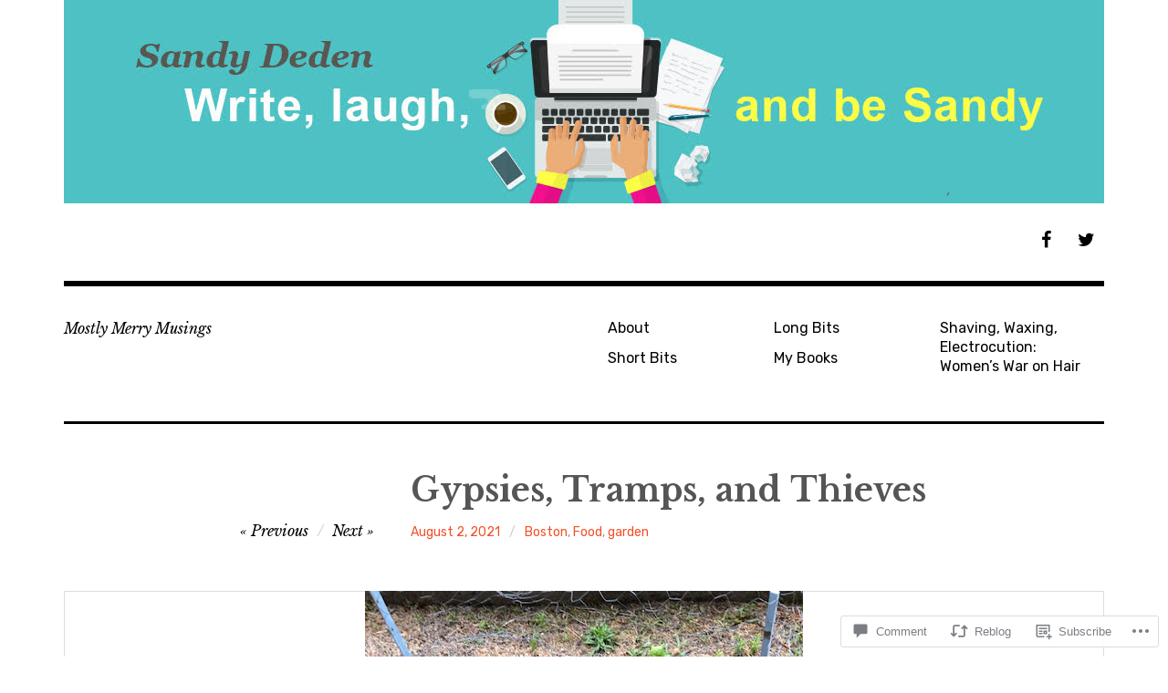

--- FILE ---
content_type: text/html; charset=UTF-8
request_url: https://sandradeden.com/2021/08/02/gypsies-tramps-and-thieves/
body_size: 33156
content:
<!DOCTYPE html>
<html class="no-js" lang="en">
<head>
<meta charset="UTF-8">
<meta name="viewport" content="width=device-width, initial-scale=1">
<link rel="profile" href="http://gmpg.org/xfn/11">
<link rel="pingback" href="https://sandradeden.com/xmlrpc.php">
<title>Gypsies, Tramps, and Thieves</title>
<meta name='robots' content='max-image-preview:large' />
<script>document.documentElement.className = document.documentElement.className.replace("no-js","js");</script>

<!-- Async WordPress.com Remote Login -->
<script id="wpcom_remote_login_js">
var wpcom_remote_login_extra_auth = '';
function wpcom_remote_login_remove_dom_node_id( element_id ) {
	var dom_node = document.getElementById( element_id );
	if ( dom_node ) { dom_node.parentNode.removeChild( dom_node ); }
}
function wpcom_remote_login_remove_dom_node_classes( class_name ) {
	var dom_nodes = document.querySelectorAll( '.' + class_name );
	for ( var i = 0; i < dom_nodes.length; i++ ) {
		dom_nodes[ i ].parentNode.removeChild( dom_nodes[ i ] );
	}
}
function wpcom_remote_login_final_cleanup() {
	wpcom_remote_login_remove_dom_node_classes( "wpcom_remote_login_msg" );
	wpcom_remote_login_remove_dom_node_id( "wpcom_remote_login_key" );
	wpcom_remote_login_remove_dom_node_id( "wpcom_remote_login_validate" );
	wpcom_remote_login_remove_dom_node_id( "wpcom_remote_login_js" );
	wpcom_remote_login_remove_dom_node_id( "wpcom_request_access_iframe" );
	wpcom_remote_login_remove_dom_node_id( "wpcom_request_access_styles" );
}

// Watch for messages back from the remote login
window.addEventListener( "message", function( e ) {
	if ( e.origin === "https://r-login.wordpress.com" ) {
		var data = {};
		try {
			data = JSON.parse( e.data );
		} catch( e ) {
			wpcom_remote_login_final_cleanup();
			return;
		}

		if ( data.msg === 'LOGIN' ) {
			// Clean up the login check iframe
			wpcom_remote_login_remove_dom_node_id( "wpcom_remote_login_key" );

			var id_regex = new RegExp( /^[0-9]+$/ );
			var token_regex = new RegExp( /^.*|.*|.*$/ );
			if (
				token_regex.test( data.token )
				&& id_regex.test( data.wpcomid )
			) {
				// We have everything we need to ask for a login
				var script = document.createElement( "script" );
				script.setAttribute( "id", "wpcom_remote_login_validate" );
				script.src = '/remote-login.php?wpcom_remote_login=validate'
					+ '&wpcomid=' + data.wpcomid
					+ '&token=' + encodeURIComponent( data.token )
					+ '&host=' + window.location.protocol
					+ '//' + window.location.hostname
					+ '&postid=9380'
					+ '&is_singular=1';
				document.body.appendChild( script );
			}

			return;
		}

		// Safari ITP, not logged in, so redirect
		if ( data.msg === 'LOGIN-REDIRECT' ) {
			window.location = 'https://wordpress.com/log-in?redirect_to=' + window.location.href;
			return;
		}

		// Safari ITP, storage access failed, remove the request
		if ( data.msg === 'LOGIN-REMOVE' ) {
			var css_zap = 'html { -webkit-transition: margin-top 1s; transition: margin-top 1s; } /* 9001 */ html { margin-top: 0 !important; } * html body { margin-top: 0 !important; } @media screen and ( max-width: 782px ) { html { margin-top: 0 !important; } * html body { margin-top: 0 !important; } }';
			var style_zap = document.createElement( 'style' );
			style_zap.type = 'text/css';
			style_zap.appendChild( document.createTextNode( css_zap ) );
			document.body.appendChild( style_zap );

			var e = document.getElementById( 'wpcom_request_access_iframe' );
			e.parentNode.removeChild( e );

			document.cookie = 'wordpress_com_login_access=denied; path=/; max-age=31536000';

			return;
		}

		// Safari ITP
		if ( data.msg === 'REQUEST_ACCESS' ) {
			console.log( 'request access: safari' );

			// Check ITP iframe enable/disable knob
			if ( wpcom_remote_login_extra_auth !== 'safari_itp_iframe' ) {
				return;
			}

			// If we are in a "private window" there is no ITP.
			var private_window = false;
			try {
				var opendb = window.openDatabase( null, null, null, null );
			} catch( e ) {
				private_window = true;
			}

			if ( private_window ) {
				console.log( 'private window' );
				return;
			}

			var iframe = document.createElement( 'iframe' );
			iframe.id = 'wpcom_request_access_iframe';
			iframe.setAttribute( 'scrolling', 'no' );
			iframe.setAttribute( 'sandbox', 'allow-storage-access-by-user-activation allow-scripts allow-same-origin allow-top-navigation-by-user-activation' );
			iframe.src = 'https://r-login.wordpress.com/remote-login.php?wpcom_remote_login=request_access&origin=' + encodeURIComponent( data.origin ) + '&wpcomid=' + encodeURIComponent( data.wpcomid );

			var css = 'html { -webkit-transition: margin-top 1s; transition: margin-top 1s; } /* 9001 */ html { margin-top: 46px !important; } * html body { margin-top: 46px !important; } @media screen and ( max-width: 660px ) { html { margin-top: 71px !important; } * html body { margin-top: 71px !important; } #wpcom_request_access_iframe { display: block; height: 71px !important; } } #wpcom_request_access_iframe { border: 0px; height: 46px; position: fixed; top: 0; left: 0; width: 100%; min-width: 100%; z-index: 99999; background: #23282d; } ';

			var style = document.createElement( 'style' );
			style.type = 'text/css';
			style.id = 'wpcom_request_access_styles';
			style.appendChild( document.createTextNode( css ) );
			document.body.appendChild( style );

			document.body.appendChild( iframe );
		}

		if ( data.msg === 'DONE' ) {
			wpcom_remote_login_final_cleanup();
		}
	}
}, false );

// Inject the remote login iframe after the page has had a chance to load
// more critical resources
window.addEventListener( "DOMContentLoaded", function( e ) {
	var iframe = document.createElement( "iframe" );
	iframe.style.display = "none";
	iframe.setAttribute( "scrolling", "no" );
	iframe.setAttribute( "id", "wpcom_remote_login_key" );
	iframe.src = "https://r-login.wordpress.com/remote-login.php"
		+ "?wpcom_remote_login=key"
		+ "&origin=aHR0cHM6Ly9zYW5kcmFkZWRlbi5jb20%3D"
		+ "&wpcomid=58189591"
		+ "&time=" + Math.floor( Date.now() / 1000 );
	document.body.appendChild( iframe );
}, false );
</script>
<link rel='dns-prefetch' href='//s0.wp.com' />
<link rel='dns-prefetch' href='//widgets.wp.com' />
<link rel='dns-prefetch' href='//fonts-api.wp.com' />
<link rel="alternate" type="application/rss+xml" title=" &raquo; Feed" href="https://sandradeden.com/feed/" />
<link rel="alternate" type="application/rss+xml" title=" &raquo; Comments Feed" href="https://sandradeden.com/comments/feed/" />
<link rel="alternate" type="application/rss+xml" title=" &raquo; Gypsies, Tramps, and&nbsp;Thieves Comments Feed" href="https://sandradeden.com/2021/08/02/gypsies-tramps-and-thieves/feed/" />
	<script type="text/javascript">
		/* <![CDATA[ */
		function addLoadEvent(func) {
			var oldonload = window.onload;
			if (typeof window.onload != 'function') {
				window.onload = func;
			} else {
				window.onload = function () {
					oldonload();
					func();
				}
			}
		}
		/* ]]> */
	</script>
	<link crossorigin='anonymous' rel='stylesheet' id='all-css-0-1' href='/_static/??-eJxtzEkKgDAQRNELGZs4EDfiWUJsxMzYHby+RARB3BQ8KD6cWZgUGSNDKCL7su2RwCJnbdxjCCnVWYtHggO9ZlxFTsQftYaogf+k3x2+4Vv1voRZqrHvpkHJwV5glDTa&cssminify=yes' type='text/css' media='all' />
<style id='wp-emoji-styles-inline-css'>

	img.wp-smiley, img.emoji {
		display: inline !important;
		border: none !important;
		box-shadow: none !important;
		height: 1em !important;
		width: 1em !important;
		margin: 0 0.07em !important;
		vertical-align: -0.1em !important;
		background: none !important;
		padding: 0 !important;
	}
/*# sourceURL=wp-emoji-styles-inline-css */
</style>
<link crossorigin='anonymous' rel='stylesheet' id='all-css-2-1' href='/wp-content/plugins/gutenberg-core/v22.4.0/build/styles/block-library/style.min.css?m=1768935615i&cssminify=yes' type='text/css' media='all' />
<style id='wp-block-library-inline-css'>
.has-text-align-justify {
	text-align:justify;
}
.has-text-align-justify{text-align:justify;}

/*# sourceURL=wp-block-library-inline-css */
</style><style id='wp-block-image-inline-css'>
.wp-block-image>a,.wp-block-image>figure>a{display:inline-block}.wp-block-image img{box-sizing:border-box;height:auto;max-width:100%;vertical-align:bottom}@media not (prefers-reduced-motion){.wp-block-image img.hide{visibility:hidden}.wp-block-image img.show{animation:show-content-image .4s}}.wp-block-image[style*=border-radius] img,.wp-block-image[style*=border-radius]>a{border-radius:inherit}.wp-block-image.has-custom-border img{box-sizing:border-box}.wp-block-image.aligncenter{text-align:center}.wp-block-image.alignfull>a,.wp-block-image.alignwide>a{width:100%}.wp-block-image.alignfull img,.wp-block-image.alignwide img{height:auto;width:100%}.wp-block-image .aligncenter,.wp-block-image .alignleft,.wp-block-image .alignright,.wp-block-image.aligncenter,.wp-block-image.alignleft,.wp-block-image.alignright{display:table}.wp-block-image .aligncenter>figcaption,.wp-block-image .alignleft>figcaption,.wp-block-image .alignright>figcaption,.wp-block-image.aligncenter>figcaption,.wp-block-image.alignleft>figcaption,.wp-block-image.alignright>figcaption{caption-side:bottom;display:table-caption}.wp-block-image .alignleft{float:left;margin:.5em 1em .5em 0}.wp-block-image .alignright{float:right;margin:.5em 0 .5em 1em}.wp-block-image .aligncenter{margin-left:auto;margin-right:auto}.wp-block-image :where(figcaption){margin-bottom:1em;margin-top:.5em}.wp-block-image.is-style-circle-mask img{border-radius:9999px}@supports ((-webkit-mask-image:none) or (mask-image:none)) or (-webkit-mask-image:none){.wp-block-image.is-style-circle-mask img{border-radius:0;-webkit-mask-image:url('data:image/svg+xml;utf8,<svg viewBox="0 0 100 100" xmlns="http://www.w3.org/2000/svg"><circle cx="50" cy="50" r="50"/></svg>');mask-image:url('data:image/svg+xml;utf8,<svg viewBox="0 0 100 100" xmlns="http://www.w3.org/2000/svg"><circle cx="50" cy="50" r="50"/></svg>');mask-mode:alpha;-webkit-mask-position:center;mask-position:center;-webkit-mask-repeat:no-repeat;mask-repeat:no-repeat;-webkit-mask-size:contain;mask-size:contain}}:root :where(.wp-block-image.is-style-rounded img,.wp-block-image .is-style-rounded img){border-radius:9999px}.wp-block-image figure{margin:0}.wp-lightbox-container{display:flex;flex-direction:column;position:relative}.wp-lightbox-container img{cursor:zoom-in}.wp-lightbox-container img:hover+button{opacity:1}.wp-lightbox-container button{align-items:center;backdrop-filter:blur(16px) saturate(180%);background-color:#5a5a5a40;border:none;border-radius:4px;cursor:zoom-in;display:flex;height:20px;justify-content:center;opacity:0;padding:0;position:absolute;right:16px;text-align:center;top:16px;width:20px;z-index:100}@media not (prefers-reduced-motion){.wp-lightbox-container button{transition:opacity .2s ease}}.wp-lightbox-container button:focus-visible{outline:3px auto #5a5a5a40;outline:3px auto -webkit-focus-ring-color;outline-offset:3px}.wp-lightbox-container button:hover{cursor:pointer;opacity:1}.wp-lightbox-container button:focus{opacity:1}.wp-lightbox-container button:focus,.wp-lightbox-container button:hover,.wp-lightbox-container button:not(:hover):not(:active):not(.has-background){background-color:#5a5a5a40;border:none}.wp-lightbox-overlay{box-sizing:border-box;cursor:zoom-out;height:100vh;left:0;overflow:hidden;position:fixed;top:0;visibility:hidden;width:100%;z-index:100000}.wp-lightbox-overlay .close-button{align-items:center;cursor:pointer;display:flex;justify-content:center;min-height:40px;min-width:40px;padding:0;position:absolute;right:calc(env(safe-area-inset-right) + 16px);top:calc(env(safe-area-inset-top) + 16px);z-index:5000000}.wp-lightbox-overlay .close-button:focus,.wp-lightbox-overlay .close-button:hover,.wp-lightbox-overlay .close-button:not(:hover):not(:active):not(.has-background){background:none;border:none}.wp-lightbox-overlay .lightbox-image-container{height:var(--wp--lightbox-container-height);left:50%;overflow:hidden;position:absolute;top:50%;transform:translate(-50%,-50%);transform-origin:top left;width:var(--wp--lightbox-container-width);z-index:9999999999}.wp-lightbox-overlay .wp-block-image{align-items:center;box-sizing:border-box;display:flex;height:100%;justify-content:center;margin:0;position:relative;transform-origin:0 0;width:100%;z-index:3000000}.wp-lightbox-overlay .wp-block-image img{height:var(--wp--lightbox-image-height);min-height:var(--wp--lightbox-image-height);min-width:var(--wp--lightbox-image-width);width:var(--wp--lightbox-image-width)}.wp-lightbox-overlay .wp-block-image figcaption{display:none}.wp-lightbox-overlay button{background:none;border:none}.wp-lightbox-overlay .scrim{background-color:#fff;height:100%;opacity:.9;position:absolute;width:100%;z-index:2000000}.wp-lightbox-overlay.active{visibility:visible}@media not (prefers-reduced-motion){.wp-lightbox-overlay.active{animation:turn-on-visibility .25s both}.wp-lightbox-overlay.active img{animation:turn-on-visibility .35s both}.wp-lightbox-overlay.show-closing-animation:not(.active){animation:turn-off-visibility .35s both}.wp-lightbox-overlay.show-closing-animation:not(.active) img{animation:turn-off-visibility .25s both}.wp-lightbox-overlay.zoom.active{animation:none;opacity:1;visibility:visible}.wp-lightbox-overlay.zoom.active .lightbox-image-container{animation:lightbox-zoom-in .4s}.wp-lightbox-overlay.zoom.active .lightbox-image-container img{animation:none}.wp-lightbox-overlay.zoom.active .scrim{animation:turn-on-visibility .4s forwards}.wp-lightbox-overlay.zoom.show-closing-animation:not(.active){animation:none}.wp-lightbox-overlay.zoom.show-closing-animation:not(.active) .lightbox-image-container{animation:lightbox-zoom-out .4s}.wp-lightbox-overlay.zoom.show-closing-animation:not(.active) .lightbox-image-container img{animation:none}.wp-lightbox-overlay.zoom.show-closing-animation:not(.active) .scrim{animation:turn-off-visibility .4s forwards}}@keyframes show-content-image{0%{visibility:hidden}99%{visibility:hidden}to{visibility:visible}}@keyframes turn-on-visibility{0%{opacity:0}to{opacity:1}}@keyframes turn-off-visibility{0%{opacity:1;visibility:visible}99%{opacity:0;visibility:visible}to{opacity:0;visibility:hidden}}@keyframes lightbox-zoom-in{0%{transform:translate(calc((-100vw + var(--wp--lightbox-scrollbar-width))/2 + var(--wp--lightbox-initial-left-position)),calc(-50vh + var(--wp--lightbox-initial-top-position))) scale(var(--wp--lightbox-scale))}to{transform:translate(-50%,-50%) scale(1)}}@keyframes lightbox-zoom-out{0%{transform:translate(-50%,-50%) scale(1);visibility:visible}99%{visibility:visible}to{transform:translate(calc((-100vw + var(--wp--lightbox-scrollbar-width))/2 + var(--wp--lightbox-initial-left-position)),calc(-50vh + var(--wp--lightbox-initial-top-position))) scale(var(--wp--lightbox-scale));visibility:hidden}}
/*# sourceURL=https://s0.wp.com/wp-content/plugins/gutenberg-core/v22.4.0/build/styles/block-library/image/style.min.css */
</style>
<style id='wp-block-paragraph-inline-css'>
.is-small-text{font-size:.875em}.is-regular-text{font-size:1em}.is-large-text{font-size:2.25em}.is-larger-text{font-size:3em}.has-drop-cap:not(:focus):first-letter{float:left;font-size:8.4em;font-style:normal;font-weight:100;line-height:.68;margin:.05em .1em 0 0;text-transform:uppercase}body.rtl .has-drop-cap:not(:focus):first-letter{float:none;margin-left:.1em}p.has-drop-cap.has-background{overflow:hidden}:root :where(p.has-background){padding:1.25em 2.375em}:where(p.has-text-color:not(.has-link-color)) a{color:inherit}p.has-text-align-left[style*="writing-mode:vertical-lr"],p.has-text-align-right[style*="writing-mode:vertical-rl"]{rotate:180deg}
/*# sourceURL=https://s0.wp.com/wp-content/plugins/gutenberg-core/v22.4.0/build/styles/block-library/paragraph/style.min.css */
</style>
<style id='global-styles-inline-css'>
:root{--wp--preset--aspect-ratio--square: 1;--wp--preset--aspect-ratio--4-3: 4/3;--wp--preset--aspect-ratio--3-4: 3/4;--wp--preset--aspect-ratio--3-2: 3/2;--wp--preset--aspect-ratio--2-3: 2/3;--wp--preset--aspect-ratio--16-9: 16/9;--wp--preset--aspect-ratio--9-16: 9/16;--wp--preset--color--black: #000000;--wp--preset--color--cyan-bluish-gray: #abb8c3;--wp--preset--color--white: #ffffff;--wp--preset--color--pale-pink: #f78da7;--wp--preset--color--vivid-red: #cf2e2e;--wp--preset--color--luminous-vivid-orange: #ff6900;--wp--preset--color--luminous-vivid-amber: #fcb900;--wp--preset--color--light-green-cyan: #7bdcb5;--wp--preset--color--vivid-green-cyan: #00d084;--wp--preset--color--pale-cyan-blue: #8ed1fc;--wp--preset--color--vivid-cyan-blue: #0693e3;--wp--preset--color--vivid-purple: #9b51e0;--wp--preset--color--dark-gray: #666666;--wp--preset--color--medium-gray: #999999;--wp--preset--color--light-gray: #cccccc;--wp--preset--color--red: #f35029;--wp--preset--color--dark-red: #aa2e11;--wp--preset--gradient--vivid-cyan-blue-to-vivid-purple: linear-gradient(135deg,rgb(6,147,227) 0%,rgb(155,81,224) 100%);--wp--preset--gradient--light-green-cyan-to-vivid-green-cyan: linear-gradient(135deg,rgb(122,220,180) 0%,rgb(0,208,130) 100%);--wp--preset--gradient--luminous-vivid-amber-to-luminous-vivid-orange: linear-gradient(135deg,rgb(252,185,0) 0%,rgb(255,105,0) 100%);--wp--preset--gradient--luminous-vivid-orange-to-vivid-red: linear-gradient(135deg,rgb(255,105,0) 0%,rgb(207,46,46) 100%);--wp--preset--gradient--very-light-gray-to-cyan-bluish-gray: linear-gradient(135deg,rgb(238,238,238) 0%,rgb(169,184,195) 100%);--wp--preset--gradient--cool-to-warm-spectrum: linear-gradient(135deg,rgb(74,234,220) 0%,rgb(151,120,209) 20%,rgb(207,42,186) 40%,rgb(238,44,130) 60%,rgb(251,105,98) 80%,rgb(254,248,76) 100%);--wp--preset--gradient--blush-light-purple: linear-gradient(135deg,rgb(255,206,236) 0%,rgb(152,150,240) 100%);--wp--preset--gradient--blush-bordeaux: linear-gradient(135deg,rgb(254,205,165) 0%,rgb(254,45,45) 50%,rgb(107,0,62) 100%);--wp--preset--gradient--luminous-dusk: linear-gradient(135deg,rgb(255,203,112) 0%,rgb(199,81,192) 50%,rgb(65,88,208) 100%);--wp--preset--gradient--pale-ocean: linear-gradient(135deg,rgb(255,245,203) 0%,rgb(182,227,212) 50%,rgb(51,167,181) 100%);--wp--preset--gradient--electric-grass: linear-gradient(135deg,rgb(202,248,128) 0%,rgb(113,206,126) 100%);--wp--preset--gradient--midnight: linear-gradient(135deg,rgb(2,3,129) 0%,rgb(40,116,252) 100%);--wp--preset--font-size--small: 13px;--wp--preset--font-size--medium: 20px;--wp--preset--font-size--large: 36px;--wp--preset--font-size--x-large: 42px;--wp--preset--font-family--albert-sans: 'Albert Sans', sans-serif;--wp--preset--font-family--alegreya: Alegreya, serif;--wp--preset--font-family--arvo: Arvo, serif;--wp--preset--font-family--bodoni-moda: 'Bodoni Moda', serif;--wp--preset--font-family--bricolage-grotesque: 'Bricolage Grotesque', sans-serif;--wp--preset--font-family--cabin: Cabin, sans-serif;--wp--preset--font-family--chivo: Chivo, sans-serif;--wp--preset--font-family--commissioner: Commissioner, sans-serif;--wp--preset--font-family--cormorant: Cormorant, serif;--wp--preset--font-family--courier-prime: 'Courier Prime', monospace;--wp--preset--font-family--crimson-pro: 'Crimson Pro', serif;--wp--preset--font-family--dm-mono: 'DM Mono', monospace;--wp--preset--font-family--dm-sans: 'DM Sans', sans-serif;--wp--preset--font-family--dm-serif-display: 'DM Serif Display', serif;--wp--preset--font-family--domine: Domine, serif;--wp--preset--font-family--eb-garamond: 'EB Garamond', serif;--wp--preset--font-family--epilogue: Epilogue, sans-serif;--wp--preset--font-family--fahkwang: Fahkwang, sans-serif;--wp--preset--font-family--figtree: Figtree, sans-serif;--wp--preset--font-family--fira-sans: 'Fira Sans', sans-serif;--wp--preset--font-family--fjalla-one: 'Fjalla One', sans-serif;--wp--preset--font-family--fraunces: Fraunces, serif;--wp--preset--font-family--gabarito: Gabarito, system-ui;--wp--preset--font-family--ibm-plex-mono: 'IBM Plex Mono', monospace;--wp--preset--font-family--ibm-plex-sans: 'IBM Plex Sans', sans-serif;--wp--preset--font-family--ibarra-real-nova: 'Ibarra Real Nova', serif;--wp--preset--font-family--instrument-serif: 'Instrument Serif', serif;--wp--preset--font-family--inter: Inter, sans-serif;--wp--preset--font-family--josefin-sans: 'Josefin Sans', sans-serif;--wp--preset--font-family--jost: Jost, sans-serif;--wp--preset--font-family--libre-baskerville: 'Libre Baskerville', serif;--wp--preset--font-family--libre-franklin: 'Libre Franklin', sans-serif;--wp--preset--font-family--literata: Literata, serif;--wp--preset--font-family--lora: Lora, serif;--wp--preset--font-family--merriweather: Merriweather, serif;--wp--preset--font-family--montserrat: Montserrat, sans-serif;--wp--preset--font-family--newsreader: Newsreader, serif;--wp--preset--font-family--noto-sans-mono: 'Noto Sans Mono', sans-serif;--wp--preset--font-family--nunito: Nunito, sans-serif;--wp--preset--font-family--open-sans: 'Open Sans', sans-serif;--wp--preset--font-family--overpass: Overpass, sans-serif;--wp--preset--font-family--pt-serif: 'PT Serif', serif;--wp--preset--font-family--petrona: Petrona, serif;--wp--preset--font-family--piazzolla: Piazzolla, serif;--wp--preset--font-family--playfair-display: 'Playfair Display', serif;--wp--preset--font-family--plus-jakarta-sans: 'Plus Jakarta Sans', sans-serif;--wp--preset--font-family--poppins: Poppins, sans-serif;--wp--preset--font-family--raleway: Raleway, sans-serif;--wp--preset--font-family--roboto: Roboto, sans-serif;--wp--preset--font-family--roboto-slab: 'Roboto Slab', serif;--wp--preset--font-family--rubik: Rubik, sans-serif;--wp--preset--font-family--rufina: Rufina, serif;--wp--preset--font-family--sora: Sora, sans-serif;--wp--preset--font-family--source-sans-3: 'Source Sans 3', sans-serif;--wp--preset--font-family--source-serif-4: 'Source Serif 4', serif;--wp--preset--font-family--space-mono: 'Space Mono', monospace;--wp--preset--font-family--syne: Syne, sans-serif;--wp--preset--font-family--texturina: Texturina, serif;--wp--preset--font-family--urbanist: Urbanist, sans-serif;--wp--preset--font-family--work-sans: 'Work Sans', sans-serif;--wp--preset--spacing--20: 0.44rem;--wp--preset--spacing--30: 0.67rem;--wp--preset--spacing--40: 1rem;--wp--preset--spacing--50: 1.5rem;--wp--preset--spacing--60: 2.25rem;--wp--preset--spacing--70: 3.38rem;--wp--preset--spacing--80: 5.06rem;--wp--preset--shadow--natural: 6px 6px 9px rgba(0, 0, 0, 0.2);--wp--preset--shadow--deep: 12px 12px 50px rgba(0, 0, 0, 0.4);--wp--preset--shadow--sharp: 6px 6px 0px rgba(0, 0, 0, 0.2);--wp--preset--shadow--outlined: 6px 6px 0px -3px rgb(255, 255, 255), 6px 6px rgb(0, 0, 0);--wp--preset--shadow--crisp: 6px 6px 0px rgb(0, 0, 0);}:where(body) { margin: 0; }:where(.is-layout-flex){gap: 0.5em;}:where(.is-layout-grid){gap: 0.5em;}body .is-layout-flex{display: flex;}.is-layout-flex{flex-wrap: wrap;align-items: center;}.is-layout-flex > :is(*, div){margin: 0;}body .is-layout-grid{display: grid;}.is-layout-grid > :is(*, div){margin: 0;}body{padding-top: 0px;padding-right: 0px;padding-bottom: 0px;padding-left: 0px;}:root :where(.wp-element-button, .wp-block-button__link){background-color: #32373c;border-width: 0;color: #fff;font-family: inherit;font-size: inherit;font-style: inherit;font-weight: inherit;letter-spacing: inherit;line-height: inherit;padding-top: calc(0.667em + 2px);padding-right: calc(1.333em + 2px);padding-bottom: calc(0.667em + 2px);padding-left: calc(1.333em + 2px);text-decoration: none;text-transform: inherit;}.has-black-color{color: var(--wp--preset--color--black) !important;}.has-cyan-bluish-gray-color{color: var(--wp--preset--color--cyan-bluish-gray) !important;}.has-white-color{color: var(--wp--preset--color--white) !important;}.has-pale-pink-color{color: var(--wp--preset--color--pale-pink) !important;}.has-vivid-red-color{color: var(--wp--preset--color--vivid-red) !important;}.has-luminous-vivid-orange-color{color: var(--wp--preset--color--luminous-vivid-orange) !important;}.has-luminous-vivid-amber-color{color: var(--wp--preset--color--luminous-vivid-amber) !important;}.has-light-green-cyan-color{color: var(--wp--preset--color--light-green-cyan) !important;}.has-vivid-green-cyan-color{color: var(--wp--preset--color--vivid-green-cyan) !important;}.has-pale-cyan-blue-color{color: var(--wp--preset--color--pale-cyan-blue) !important;}.has-vivid-cyan-blue-color{color: var(--wp--preset--color--vivid-cyan-blue) !important;}.has-vivid-purple-color{color: var(--wp--preset--color--vivid-purple) !important;}.has-dark-gray-color{color: var(--wp--preset--color--dark-gray) !important;}.has-medium-gray-color{color: var(--wp--preset--color--medium-gray) !important;}.has-light-gray-color{color: var(--wp--preset--color--light-gray) !important;}.has-red-color{color: var(--wp--preset--color--red) !important;}.has-dark-red-color{color: var(--wp--preset--color--dark-red) !important;}.has-black-background-color{background-color: var(--wp--preset--color--black) !important;}.has-cyan-bluish-gray-background-color{background-color: var(--wp--preset--color--cyan-bluish-gray) !important;}.has-white-background-color{background-color: var(--wp--preset--color--white) !important;}.has-pale-pink-background-color{background-color: var(--wp--preset--color--pale-pink) !important;}.has-vivid-red-background-color{background-color: var(--wp--preset--color--vivid-red) !important;}.has-luminous-vivid-orange-background-color{background-color: var(--wp--preset--color--luminous-vivid-orange) !important;}.has-luminous-vivid-amber-background-color{background-color: var(--wp--preset--color--luminous-vivid-amber) !important;}.has-light-green-cyan-background-color{background-color: var(--wp--preset--color--light-green-cyan) !important;}.has-vivid-green-cyan-background-color{background-color: var(--wp--preset--color--vivid-green-cyan) !important;}.has-pale-cyan-blue-background-color{background-color: var(--wp--preset--color--pale-cyan-blue) !important;}.has-vivid-cyan-blue-background-color{background-color: var(--wp--preset--color--vivid-cyan-blue) !important;}.has-vivid-purple-background-color{background-color: var(--wp--preset--color--vivid-purple) !important;}.has-dark-gray-background-color{background-color: var(--wp--preset--color--dark-gray) !important;}.has-medium-gray-background-color{background-color: var(--wp--preset--color--medium-gray) !important;}.has-light-gray-background-color{background-color: var(--wp--preset--color--light-gray) !important;}.has-red-background-color{background-color: var(--wp--preset--color--red) !important;}.has-dark-red-background-color{background-color: var(--wp--preset--color--dark-red) !important;}.has-black-border-color{border-color: var(--wp--preset--color--black) !important;}.has-cyan-bluish-gray-border-color{border-color: var(--wp--preset--color--cyan-bluish-gray) !important;}.has-white-border-color{border-color: var(--wp--preset--color--white) !important;}.has-pale-pink-border-color{border-color: var(--wp--preset--color--pale-pink) !important;}.has-vivid-red-border-color{border-color: var(--wp--preset--color--vivid-red) !important;}.has-luminous-vivid-orange-border-color{border-color: var(--wp--preset--color--luminous-vivid-orange) !important;}.has-luminous-vivid-amber-border-color{border-color: var(--wp--preset--color--luminous-vivid-amber) !important;}.has-light-green-cyan-border-color{border-color: var(--wp--preset--color--light-green-cyan) !important;}.has-vivid-green-cyan-border-color{border-color: var(--wp--preset--color--vivid-green-cyan) !important;}.has-pale-cyan-blue-border-color{border-color: var(--wp--preset--color--pale-cyan-blue) !important;}.has-vivid-cyan-blue-border-color{border-color: var(--wp--preset--color--vivid-cyan-blue) !important;}.has-vivid-purple-border-color{border-color: var(--wp--preset--color--vivid-purple) !important;}.has-dark-gray-border-color{border-color: var(--wp--preset--color--dark-gray) !important;}.has-medium-gray-border-color{border-color: var(--wp--preset--color--medium-gray) !important;}.has-light-gray-border-color{border-color: var(--wp--preset--color--light-gray) !important;}.has-red-border-color{border-color: var(--wp--preset--color--red) !important;}.has-dark-red-border-color{border-color: var(--wp--preset--color--dark-red) !important;}.has-vivid-cyan-blue-to-vivid-purple-gradient-background{background: var(--wp--preset--gradient--vivid-cyan-blue-to-vivid-purple) !important;}.has-light-green-cyan-to-vivid-green-cyan-gradient-background{background: var(--wp--preset--gradient--light-green-cyan-to-vivid-green-cyan) !important;}.has-luminous-vivid-amber-to-luminous-vivid-orange-gradient-background{background: var(--wp--preset--gradient--luminous-vivid-amber-to-luminous-vivid-orange) !important;}.has-luminous-vivid-orange-to-vivid-red-gradient-background{background: var(--wp--preset--gradient--luminous-vivid-orange-to-vivid-red) !important;}.has-very-light-gray-to-cyan-bluish-gray-gradient-background{background: var(--wp--preset--gradient--very-light-gray-to-cyan-bluish-gray) !important;}.has-cool-to-warm-spectrum-gradient-background{background: var(--wp--preset--gradient--cool-to-warm-spectrum) !important;}.has-blush-light-purple-gradient-background{background: var(--wp--preset--gradient--blush-light-purple) !important;}.has-blush-bordeaux-gradient-background{background: var(--wp--preset--gradient--blush-bordeaux) !important;}.has-luminous-dusk-gradient-background{background: var(--wp--preset--gradient--luminous-dusk) !important;}.has-pale-ocean-gradient-background{background: var(--wp--preset--gradient--pale-ocean) !important;}.has-electric-grass-gradient-background{background: var(--wp--preset--gradient--electric-grass) !important;}.has-midnight-gradient-background{background: var(--wp--preset--gradient--midnight) !important;}.has-small-font-size{font-size: var(--wp--preset--font-size--small) !important;}.has-medium-font-size{font-size: var(--wp--preset--font-size--medium) !important;}.has-large-font-size{font-size: var(--wp--preset--font-size--large) !important;}.has-x-large-font-size{font-size: var(--wp--preset--font-size--x-large) !important;}.has-albert-sans-font-family{font-family: var(--wp--preset--font-family--albert-sans) !important;}.has-alegreya-font-family{font-family: var(--wp--preset--font-family--alegreya) !important;}.has-arvo-font-family{font-family: var(--wp--preset--font-family--arvo) !important;}.has-bodoni-moda-font-family{font-family: var(--wp--preset--font-family--bodoni-moda) !important;}.has-bricolage-grotesque-font-family{font-family: var(--wp--preset--font-family--bricolage-grotesque) !important;}.has-cabin-font-family{font-family: var(--wp--preset--font-family--cabin) !important;}.has-chivo-font-family{font-family: var(--wp--preset--font-family--chivo) !important;}.has-commissioner-font-family{font-family: var(--wp--preset--font-family--commissioner) !important;}.has-cormorant-font-family{font-family: var(--wp--preset--font-family--cormorant) !important;}.has-courier-prime-font-family{font-family: var(--wp--preset--font-family--courier-prime) !important;}.has-crimson-pro-font-family{font-family: var(--wp--preset--font-family--crimson-pro) !important;}.has-dm-mono-font-family{font-family: var(--wp--preset--font-family--dm-mono) !important;}.has-dm-sans-font-family{font-family: var(--wp--preset--font-family--dm-sans) !important;}.has-dm-serif-display-font-family{font-family: var(--wp--preset--font-family--dm-serif-display) !important;}.has-domine-font-family{font-family: var(--wp--preset--font-family--domine) !important;}.has-eb-garamond-font-family{font-family: var(--wp--preset--font-family--eb-garamond) !important;}.has-epilogue-font-family{font-family: var(--wp--preset--font-family--epilogue) !important;}.has-fahkwang-font-family{font-family: var(--wp--preset--font-family--fahkwang) !important;}.has-figtree-font-family{font-family: var(--wp--preset--font-family--figtree) !important;}.has-fira-sans-font-family{font-family: var(--wp--preset--font-family--fira-sans) !important;}.has-fjalla-one-font-family{font-family: var(--wp--preset--font-family--fjalla-one) !important;}.has-fraunces-font-family{font-family: var(--wp--preset--font-family--fraunces) !important;}.has-gabarito-font-family{font-family: var(--wp--preset--font-family--gabarito) !important;}.has-ibm-plex-mono-font-family{font-family: var(--wp--preset--font-family--ibm-plex-mono) !important;}.has-ibm-plex-sans-font-family{font-family: var(--wp--preset--font-family--ibm-plex-sans) !important;}.has-ibarra-real-nova-font-family{font-family: var(--wp--preset--font-family--ibarra-real-nova) !important;}.has-instrument-serif-font-family{font-family: var(--wp--preset--font-family--instrument-serif) !important;}.has-inter-font-family{font-family: var(--wp--preset--font-family--inter) !important;}.has-josefin-sans-font-family{font-family: var(--wp--preset--font-family--josefin-sans) !important;}.has-jost-font-family{font-family: var(--wp--preset--font-family--jost) !important;}.has-libre-baskerville-font-family{font-family: var(--wp--preset--font-family--libre-baskerville) !important;}.has-libre-franklin-font-family{font-family: var(--wp--preset--font-family--libre-franklin) !important;}.has-literata-font-family{font-family: var(--wp--preset--font-family--literata) !important;}.has-lora-font-family{font-family: var(--wp--preset--font-family--lora) !important;}.has-merriweather-font-family{font-family: var(--wp--preset--font-family--merriweather) !important;}.has-montserrat-font-family{font-family: var(--wp--preset--font-family--montserrat) !important;}.has-newsreader-font-family{font-family: var(--wp--preset--font-family--newsreader) !important;}.has-noto-sans-mono-font-family{font-family: var(--wp--preset--font-family--noto-sans-mono) !important;}.has-nunito-font-family{font-family: var(--wp--preset--font-family--nunito) !important;}.has-open-sans-font-family{font-family: var(--wp--preset--font-family--open-sans) !important;}.has-overpass-font-family{font-family: var(--wp--preset--font-family--overpass) !important;}.has-pt-serif-font-family{font-family: var(--wp--preset--font-family--pt-serif) !important;}.has-petrona-font-family{font-family: var(--wp--preset--font-family--petrona) !important;}.has-piazzolla-font-family{font-family: var(--wp--preset--font-family--piazzolla) !important;}.has-playfair-display-font-family{font-family: var(--wp--preset--font-family--playfair-display) !important;}.has-plus-jakarta-sans-font-family{font-family: var(--wp--preset--font-family--plus-jakarta-sans) !important;}.has-poppins-font-family{font-family: var(--wp--preset--font-family--poppins) !important;}.has-raleway-font-family{font-family: var(--wp--preset--font-family--raleway) !important;}.has-roboto-font-family{font-family: var(--wp--preset--font-family--roboto) !important;}.has-roboto-slab-font-family{font-family: var(--wp--preset--font-family--roboto-slab) !important;}.has-rubik-font-family{font-family: var(--wp--preset--font-family--rubik) !important;}.has-rufina-font-family{font-family: var(--wp--preset--font-family--rufina) !important;}.has-sora-font-family{font-family: var(--wp--preset--font-family--sora) !important;}.has-source-sans-3-font-family{font-family: var(--wp--preset--font-family--source-sans-3) !important;}.has-source-serif-4-font-family{font-family: var(--wp--preset--font-family--source-serif-4) !important;}.has-space-mono-font-family{font-family: var(--wp--preset--font-family--space-mono) !important;}.has-syne-font-family{font-family: var(--wp--preset--font-family--syne) !important;}.has-texturina-font-family{font-family: var(--wp--preset--font-family--texturina) !important;}.has-urbanist-font-family{font-family: var(--wp--preset--font-family--urbanist) !important;}.has-work-sans-font-family{font-family: var(--wp--preset--font-family--work-sans) !important;}
/*# sourceURL=global-styles-inline-css */
</style>

<style id='classic-theme-styles-inline-css'>
.wp-block-button__link{background-color:#32373c;border-radius:9999px;box-shadow:none;color:#fff;font-size:1.125em;padding:calc(.667em + 2px) calc(1.333em + 2px);text-decoration:none}.wp-block-file__button{background:#32373c;color:#fff}.wp-block-accordion-heading{margin:0}.wp-block-accordion-heading__toggle{background-color:inherit!important;color:inherit!important}.wp-block-accordion-heading__toggle:not(:focus-visible){outline:none}.wp-block-accordion-heading__toggle:focus,.wp-block-accordion-heading__toggle:hover{background-color:inherit!important;border:none;box-shadow:none;color:inherit;padding:var(--wp--preset--spacing--20,1em) 0;text-decoration:none}.wp-block-accordion-heading__toggle:focus-visible{outline:auto;outline-offset:0}
/*# sourceURL=/wp-content/plugins/gutenberg-core/v22.4.0/build/styles/block-library/classic.min.css */
</style>
<link crossorigin='anonymous' rel='stylesheet' id='all-css-4-1' href='/_static/??-eJx9jlmOAjEMRC+E2zTDsHwgjoKStAWBOIlip9HcftJCLAKJH0uuqlc2XjO4FJWiYg716KOgSzYkdxFcdP2m60E850BQaOyWOHjRRwJE/wJ1TmSGL0Vc4dlVqOmcjU4JpsEbCsQt9g275saAtbmQCLTJvjLoqYHyjTuTZuMu0KRbxc1ATinezcNIcUgFTdXERtW7DwylOLTVhwFHKradbuL0s7zv0zN73vXr1eZnvvzdLs7/kHh+KQ==&cssminify=yes' type='text/css' media='all' />
<link rel='stylesheet' id='verbum-gutenberg-css-css' href='https://widgets.wp.com/verbum-block-editor/block-editor.css?ver=1738686361' media='all' />
<link rel='stylesheet' id='rebalance-fonts-css' href='https://fonts-api.wp.com/css?family=Rubik%3A400%2C500%2C700%2C900%2C400italic%2C700italic%7CLibre+Baskerville%3A700%2C900%2C400italic&#038;subset=latin%2Clatin-ext' media='all' />
<link crossorigin='anonymous' rel='stylesheet' id='all-css-8-1' href='/_static/??-eJyNjlEKwjAMQC9kDaND8UM8SxuyWm2bsrSU3d4OfxyC7i+PvBcCLSvkVCgVKHeKJJCrhZmsCSYhwdSXyjQSjls4osgB/uVSlrBTtYHxKftcn/B9WrWMHL+iWFUO1fkkaxTY9dFBtz7wV+SIVX/HFM9pA2oKxs9reovX4TwOp4vWo368AKNNejU=&cssminify=yes' type='text/css' media='all' />
<style id='rebalance-style-inline-css'>
.entry-meta .author { clip: rect(1px, 1px, 1px, 1px); height: 1px; position: absolute; overflow: hidden; width: 1px; }
/*# sourceURL=rebalance-style-inline-css */
</style>
<link crossorigin='anonymous' rel='stylesheet' id='print-css-9-1' href='/wp-content/mu-plugins/global-print/global-print.css?m=1465851035i&cssminify=yes' type='text/css' media='print' />
<style id='jetpack-global-styles-frontend-style-inline-css'>
:root { --font-headings: unset; --font-base: unset; --font-headings-default: -apple-system,BlinkMacSystemFont,"Segoe UI",Roboto,Oxygen-Sans,Ubuntu,Cantarell,"Helvetica Neue",sans-serif; --font-base-default: -apple-system,BlinkMacSystemFont,"Segoe UI",Roboto,Oxygen-Sans,Ubuntu,Cantarell,"Helvetica Neue",sans-serif;}
/*# sourceURL=jetpack-global-styles-frontend-style-inline-css */
</style>
<link crossorigin='anonymous' rel='stylesheet' id='all-css-12-1' href='/_static/??-eJyNjcEKwjAQRH/IuFRT6kX8FNkmS5K6yQY3Qfx7bfEiXrwM82B4A49qnJRGpUHupnIPqSgs1Cq624chi6zhO5OCRryTR++fW00l7J3qDv43XVNxoOISsmEJol/wY2uR8vs3WggsM/I6uOTzMI3Hw8lOg11eUT1JKA==&cssminify=yes' type='text/css' media='all' />
<script type="text/javascript" id="jetpack_related-posts-js-extra">
/* <![CDATA[ */
var related_posts_js_options = {"post_heading":"h4"};
//# sourceURL=jetpack_related-posts-js-extra
/* ]]> */
</script>
<script type="text/javascript" id="wpcom-actionbar-placeholder-js-extra">
/* <![CDATA[ */
var actionbardata = {"siteID":"58189591","postID":"9380","siteURL":"https://sandradeden.com","xhrURL":"https://sandradeden.com/wp-admin/admin-ajax.php","nonce":"683dbee943","isLoggedIn":"","statusMessage":"","subsEmailDefault":"instantly","proxyScriptUrl":"https://s0.wp.com/wp-content/js/wpcom-proxy-request.js?m=1513050504i&amp;ver=20211021","shortlink":"https://wp.me/p3W9LN-2ri","i18n":{"followedText":"New posts from this site will now appear in your \u003Ca href=\"https://wordpress.com/reader\"\u003EReader\u003C/a\u003E","foldBar":"Collapse this bar","unfoldBar":"Expand this bar","shortLinkCopied":"Shortlink copied to clipboard."}};
//# sourceURL=wpcom-actionbar-placeholder-js-extra
/* ]]> */
</script>
<script type="text/javascript" id="jetpack-mu-wpcom-settings-js-before">
/* <![CDATA[ */
var JETPACK_MU_WPCOM_SETTINGS = {"assetsUrl":"https://s0.wp.com/wp-content/mu-plugins/jetpack-mu-wpcom-plugin/moon/jetpack_vendor/automattic/jetpack-mu-wpcom/src/build/"};
//# sourceURL=jetpack-mu-wpcom-settings-js-before
/* ]]> */
</script>
<script crossorigin='anonymous' type='text/javascript'  src='/_static/??-eJx1jcEOwiAQRH/I7dYm6Mn4KabCpgFhQVhS+/digkk9eJpM5uUNrgl0ZCEWDBWSr4vlgo4kzfrRO4YYGW+WNd6r9QYz+VnIQIpFym8bguXBlQPuxK4xXiDl+Nq+W5P5aqh8RveslLcee8FfCIJdcjvt8DVcjmelxvE0Tcq9AV2gTlk='></script>
<script type="text/javascript" id="rlt-proxy-js-after">
/* <![CDATA[ */
	rltInitialize( {"token":null,"iframeOrigins":["https:\/\/widgets.wp.com"]} );
//# sourceURL=rlt-proxy-js-after
/* ]]> */
</script>
<link rel="EditURI" type="application/rsd+xml" title="RSD" href="https://sandradeden.wordpress.com/xmlrpc.php?rsd" />
<meta name="generator" content="WordPress.com" />
<link rel="canonical" href="https://sandradeden.com/2021/08/02/gypsies-tramps-and-thieves/" />
<link rel='shortlink' href='https://wp.me/p3W9LN-2ri' />
<link rel="alternate" type="application/json+oembed" href="https://public-api.wordpress.com/oembed/?format=json&amp;url=https%3A%2F%2Fsandradeden.com%2F2021%2F08%2F02%2Fgypsies-tramps-and-thieves%2F&amp;for=wpcom-auto-discovery" /><link rel="alternate" type="application/xml+oembed" href="https://public-api.wordpress.com/oembed/?format=xml&amp;url=https%3A%2F%2Fsandradeden.com%2F2021%2F08%2F02%2Fgypsies-tramps-and-thieves%2F&amp;for=wpcom-auto-discovery" />
<!-- Jetpack Open Graph Tags -->
<meta property="og:type" content="article" />
<meta property="og:title" content="Gypsies, Tramps, and Thieves" />
<meta property="og:url" content="https://sandradeden.com/2021/08/02/gypsies-tramps-and-thieves/" />
<meta property="og:description" content="After successfully fending off the aphids, budworms, and marauding teen rodents, I encountered an enemy I had not expected, and this one is infinitely more difficult to fight. We&#8217;ve had tons …" />
<meta property="article:published_time" content="2021-08-02T14:12:07+00:00" />
<meta property="article:modified_time" content="2021-08-02T14:12:07+00:00" />
<meta property="og:image" content="https://sandradeden.com/wp-content/uploads/2021/07/beforebed1.jpg" />
<meta property="og:image:width" content="480" />
<meta property="og:image:height" content="640" />
<meta property="og:image:alt" content="" />
<meta property="og:locale" content="en_US" />
<meta property="article:publisher" content="https://www.facebook.com/WordPresscom" />
<meta name="twitter:creator" content="@SandyDeden" />
<meta name="twitter:site" content="@SandyDeden" />
<meta name="twitter:text:title" content="Gypsies, Tramps, and&nbsp;Thieves" />
<meta name="twitter:image" content="https://sandradeden.com/wp-content/uploads/2021/07/beforebed1.jpg?w=640" />
<meta name="twitter:card" content="summary_large_image" />

<!-- End Jetpack Open Graph Tags -->
<link rel='openid.server' href='https://sandradeden.com/?openidserver=1' />
<link rel='openid.delegate' href='https://sandradeden.com/' />
<link rel="search" type="application/opensearchdescription+xml" href="https://sandradeden.com/osd.xml" title="" />
<link rel="search" type="application/opensearchdescription+xml" href="https://s1.wp.com/opensearch.xml" title="WordPress.com" />
<style type="text/css">.recentcomments a{display:inline !important;padding:0 !important;margin:0 !important;}</style>		<style type="text/css">
			.recentcomments a {
				display: inline !important;
				padding: 0 !important;
				margin: 0 !important;
			}

			table.recentcommentsavatartop img.avatar, table.recentcommentsavatarend img.avatar {
				border: 0px;
				margin: 0;
			}

			table.recentcommentsavatartop a, table.recentcommentsavatarend a {
				border: 0px !important;
				background-color: transparent !important;
			}

			td.recentcommentsavatarend, td.recentcommentsavatartop {
				padding: 0px 0px 1px 0px;
				margin: 0px;
			}

			td.recentcommentstextend {
				border: none !important;
				padding: 0px 0px 2px 10px;
			}

			.rtl td.recentcommentstextend {
				padding: 0px 10px 2px 0px;
			}

			td.recentcommentstexttop {
				border: none;
				padding: 0px 0px 0px 10px;
			}

			.rtl td.recentcommentstexttop {
				padding: 0px 10px 0px 0px;
			}
		</style>
		<meta name="description" content="After successfully fending off the aphids, budworms, and marauding teen rodents, I encountered an enemy I had not expected, and this one is infinitely more difficult to fight. We&#039;ve had tons of rain lately, so I didn&#039;t need to water the guerrilla sweet potatoes by the school, but I thought I should go check on&hellip;" />
<link rel="icon" href="https://sandradeden.com/wp-content/uploads/2019/08/cropped-newbloglogo.jpg?w=32" sizes="32x32" />
<link rel="icon" href="https://sandradeden.com/wp-content/uploads/2019/08/cropped-newbloglogo.jpg?w=80" sizes="192x192" />
<link rel="apple-touch-icon" href="https://sandradeden.com/wp-content/uploads/2019/08/cropped-newbloglogo.jpg?w=80" />
<meta name="msapplication-TileImage" content="https://sandradeden.com/wp-content/uploads/2019/08/cropped-newbloglogo.jpg?w=80" />
<link crossorigin='anonymous' rel='stylesheet' id='all-css-0-3' href='/_static/??-eJyVjkEKwkAMRS9kG2rR4kI8irTpIGknyTCZ0OtXsRXc6fJ9Ho8PS6pQpQQpwF6l6A8SgymU1OO8MbCqwJ0EYYiKs4EtlEKu0ewAvxdYR4/BAPusbiF+pH34N/i+5BRHMB8MM6VC+pS/qGaSV/nG16Y7tZfu3DbHaQXdH15M&cssminify=yes' type='text/css' media='all' />
</head>

<body class="wp-singular post-template-default single single-post postid-9380 single-format-standard wp-embed-responsive wp-theme-pubrebalance customizer-styles-applied has-custom-header jetpack-reblog-enabled author-hidden">
<div id="page" class="site">
	<a class="skip-link screen-reader-text" href="#content">Skip to content</a>

	<header id="masthead" class="site-header" role="banner">
		<div class="col-width header-wrap">
							<a href="https://sandradeden.com/" class="site-header-image-link" title="" rel="home">
					<img src="https://sandradeden.com/wp-content/uploads/2019/08/blogheader2.jpg" class="site-header-image" width="1140" height="223" alt="" />
				</a>
						<div class="site-heading">
				<div class="site-branding">
																<p class="site-title"><a href="https://sandradeden.com/" rel="home"></a></p>
									</div><!-- .site-branding -->
								<nav class="social-navigation" role="navigation">
					<div class="social-menu-wrap"><ul id="menu-social" class="social-menu"><li id="menu-item-8267" class="menu-item menu-item-type-custom menu-item-object-custom menu-item-8267"><a href="http://www.facebook.com/sandy.deden"><span>FB</span></a></li>
<li id="menu-item-8268" class="menu-item menu-item-type-custom menu-item-object-custom menu-item-8268"><a href="https://twitter.com/SandyDeden"><span>Twitter</span></a></li>
</ul></div>				</nav><!-- #social-navigation -->
							</div><!-- .site-heading -->
		</div>
		<div class="col-width sub-header-wrap">

							<p class="site-description">Mostly Merry Musings</p>
			
						<nav id="site-navigation" class="main-navigation" role="navigation">
				<button class="menu-toggle" aria-controls="header-menu" aria-expanded="false" data-close-text="Close">Menu</button>
				<div class="menu-header-container"><ul id="header-menu" class="menu"><li id="menu-item-8262" class="menu-item menu-item-type-post_type menu-item-object-page menu-item-8262"><a href="https://sandradeden.com/about/">About</a></li>
<li id="menu-item-8263" class="menu-item menu-item-type-post_type menu-item-object-page menu-item-8263"><a href="https://sandradeden.com/shorts/">Short Bits</a></li>
<li id="menu-item-8264" class="menu-item menu-item-type-post_type menu-item-object-page menu-item-8264"><a href="https://sandradeden.com/longs/">Long Bits</a></li>
<li id="menu-item-8265" class="menu-item menu-item-type-post_type menu-item-object-page menu-item-8265"><a href="https://sandradeden.com/my-books/">My Books</a></li>
<li id="menu-item-8266" class="menu-item menu-item-type-post_type menu-item-object-page menu-item-8266"><a href="https://sandradeden.com/longs/shaving-waxing-electrocution-a-primer-on-womens-war-on-hair/">Shaving, Waxing, Electrocution: Women&#8217;s War on Hair</a></li>
</ul></div>			</nav><!-- #site-navigation -->
			
		</div><!-- .col-width -->
	</header><!-- #masthead -->

	<div id="content" class="site-content clear">
		<div class="col-width">

	<div id="primary" class="content-area">
		<main id="main" class="site-main" role="main">

		
			
<article id="post-9380" class="post-9380 post type-post status-publish format-standard hentry category-boston category-food category-garden tag-fresh-picked-zucchini tag-guerrilla-gardening tag-plant-thieves clear-fix  has-post-thumbnail fallback-thumbnail">

	<header class="entry-header">
		<h1 class="entry-title">Gypsies, Tramps, and&nbsp;Thieves</h1>
		<div class="entry-meta">
			<span class="author vcard"><a class="url fn n" href="https://sandradeden.com/author/sdeden/">sdeden</a></span><span class="entry-tags-date"><a href="https://sandradeden.com/2021/08/02/gypsies-tramps-and-thieves/" rel="bookmark"><time class="entry-date published updated" datetime="2021-08-02T09:12:07-05:00">August 2, 2021</time></a></span><span class="entry-categories"><a href="https://sandradeden.com/category/boston/" rel="tag">Boston</a>, <a href="https://sandradeden.com/category/food/" rel="tag">Food</a>, <a href="https://sandradeden.com/category/garden/" rel="tag">garden</a></span>		</div><!-- .entry-meta -->

		
	<nav class="navigation post-navigation" aria-label="Posts">
		<h2 class="screen-reader-text">Post navigation</h2>
		<div class="nav-links"><div class="nav-previous"><a href="https://sandradeden.com/2021/07/19/what-the-hell-is-a-county/" rel="prev"><span class="meta-nav" aria-hidden="true">Previous</span></a></div><div class="nav-next"><a href="https://sandradeden.com/2021/08/25/top-5-reasons-being-56-is-awesome/" rel="next"><span class="meta-nav" aria-hidden="true">Next</span></a></div></div>
	</nav>	</header><!-- .entry-header -->

		<div class="post-hero-image clear-fix">
		<figure class="entry-image">
			<img src="https://sandradeden.com/wp-content/uploads/2021/07/beforebed1.jpg" loading="eager" decoding="async" title="Gypsies, Tramps, and&nbsp;Thieves" class="attachment-full wp-post-image" />		</figure>
	</div><!-- .post-hero-image -->
	
	<div class="entry-content">
		
<p class="wp-block-paragraph">After successfully fending off the aphids, budworms, and marauding teen rodents, I encountered an enemy I had not expected, and this one is infinitely more difficult to fight. </p>



<p class="wp-block-paragraph">We&#8217;ve had tons of rain lately, so I didn&#8217;t need to water the guerrilla sweet potatoes by the school, but I thought I should go check on them. You know, for things like aphids, budworms, and marauding teen rodents. Normal, annoying gardening pests. OK, well, maybe the rodents weren&#8217;t normal, but they are urban residents. On my previous check all 4 plants in each bed were doing well. Two in each of them were much bigger and sending out long vines, but the 2 smaller plants in each bed were holding their own. The herb, which had survived the winter and I thought was rosemary, is actually sage. But it was producing flowers and humming along. The beds looked like this:</p>



<figure class="wp-block-image size-large is-resized"><a href="https://sandradeden.com/wp-content/uploads/2021/07/beforebed1.jpg"><img data-attachment-id="9385" data-permalink="https://sandradeden.com/beforebed1/" data-orig-file="https://sandradeden.com/wp-content/uploads/2021/07/beforebed1.jpg" data-orig-size="480,640" data-comments-opened="1" data-image-meta="{&quot;aperture&quot;:&quot;1.8&quot;,&quot;credit&quot;:&quot;&quot;,&quot;camera&quot;:&quot;iPhone 8&quot;,&quot;caption&quot;:&quot;&quot;,&quot;created_timestamp&quot;:&quot;1626110568&quot;,&quot;copyright&quot;:&quot;&quot;,&quot;focal_length&quot;:&quot;3.99&quot;,&quot;iso&quot;:&quot;40&quot;,&quot;shutter_speed&quot;:&quot;0.041666666666667&quot;,&quot;title&quot;:&quot;&quot;,&quot;orientation&quot;:&quot;1&quot;,&quot;latitude&quot;:&quot;42.3055&quot;,&quot;longitude&quot;:&quot;-71.109208333333&quot;}" data-image-title="beforebed1" data-image-description="" data-image-caption="" data-medium-file="https://sandradeden.com/wp-content/uploads/2021/07/beforebed1.jpg?w=225" data-large-file="https://sandradeden.com/wp-content/uploads/2021/07/beforebed1.jpg?w=480" src="https://sandradeden.com/wp-content/uploads/2021/07/beforebed1.jpg?w=480" alt="" class="wp-image-9385" width="474" height="632" srcset="https://sandradeden.com/wp-content/uploads/2021/07/beforebed1.jpg?w=474 474w, https://sandradeden.com/wp-content/uploads/2021/07/beforebed1.jpg?w=113 113w, https://sandradeden.com/wp-content/uploads/2021/07/beforebed1.jpg?w=225 225w, https://sandradeden.com/wp-content/uploads/2021/07/beforebed1.jpg 480w" sizes="(max-width: 474px) 100vw, 474px" /></a><figcaption>Guerrilla bed #1</figcaption></figure>



<figure class="wp-block-image size-large"><a href="https://sandradeden.com/wp-content/uploads/2021/07/beforebed2.jpg"><img data-attachment-id="9387" data-permalink="https://sandradeden.com/beforebed2/" data-orig-file="https://sandradeden.com/wp-content/uploads/2021/07/beforebed2.jpg" data-orig-size="480,640" data-comments-opened="1" data-image-meta="{&quot;aperture&quot;:&quot;1.8&quot;,&quot;credit&quot;:&quot;&quot;,&quot;camera&quot;:&quot;iPhone 8&quot;,&quot;caption&quot;:&quot;&quot;,&quot;created_timestamp&quot;:&quot;1626110575&quot;,&quot;copyright&quot;:&quot;&quot;,&quot;focal_length&quot;:&quot;3.99&quot;,&quot;iso&quot;:&quot;40&quot;,&quot;shutter_speed&quot;:&quot;0.058823529411765&quot;,&quot;title&quot;:&quot;&quot;,&quot;orientation&quot;:&quot;1&quot;,&quot;latitude&quot;:&quot;42.305694444444&quot;,&quot;longitude&quot;:&quot;-71.109336111111&quot;}" data-image-title="beforebed2" data-image-description="" data-image-caption="" data-medium-file="https://sandradeden.com/wp-content/uploads/2021/07/beforebed2.jpg?w=225" data-large-file="https://sandradeden.com/wp-content/uploads/2021/07/beforebed2.jpg?w=480" width="480" height="640" src="https://sandradeden.com/wp-content/uploads/2021/07/beforebed2.jpg?w=480" alt="" class="wp-image-9387" srcset="https://sandradeden.com/wp-content/uploads/2021/07/beforebed2.jpg 480w, https://sandradeden.com/wp-content/uploads/2021/07/beforebed2.jpg?w=113 113w, https://sandradeden.com/wp-content/uploads/2021/07/beforebed2.jpg?w=225 225w" sizes="(max-width: 480px) 100vw, 480px" /></a><figcaption>Guerrilla bed #2; sage plant is in the top, right corner. </figcaption></figure>



<p class="wp-block-paragraph">I walked to the school, and what fresh hell did I encounter? Theft! Someone purloined the 2 bigger plants from each bed <em>and</em> absconded with the sage bush! Look at this larceny!</p>



<figure class="wp-block-image size-large"><a href="https://sandradeden.com/wp-content/uploads/2021/07/afterbed1.jpg"><img data-attachment-id="9389" data-permalink="https://sandradeden.com/afterbed1/" data-orig-file="https://sandradeden.com/wp-content/uploads/2021/07/afterbed1.jpg" data-orig-size="480,640" data-comments-opened="1" data-image-meta="{&quot;aperture&quot;:&quot;1.8&quot;,&quot;credit&quot;:&quot;&quot;,&quot;camera&quot;:&quot;iPhone 8&quot;,&quot;caption&quot;:&quot;&quot;,&quot;created_timestamp&quot;:&quot;1626715472&quot;,&quot;copyright&quot;:&quot;&quot;,&quot;focal_length&quot;:&quot;3.99&quot;,&quot;iso&quot;:&quot;32&quot;,&quot;shutter_speed&quot;:&quot;0.0083333333333333&quot;,&quot;title&quot;:&quot;&quot;,&quot;orientation&quot;:&quot;1&quot;,&quot;latitude&quot;:&quot;42.305675&quot;,&quot;longitude&quot;:&quot;-71.109519444444&quot;}" data-image-title="afterbed1" data-image-description="" data-image-caption="" data-medium-file="https://sandradeden.com/wp-content/uploads/2021/07/afterbed1.jpg?w=225" data-large-file="https://sandradeden.com/wp-content/uploads/2021/07/afterbed1.jpg?w=480" width="480" height="640" src="https://sandradeden.com/wp-content/uploads/2021/07/afterbed1.jpg?w=480" alt="" class="wp-image-9389" srcset="https://sandradeden.com/wp-content/uploads/2021/07/afterbed1.jpg 480w, https://sandradeden.com/wp-content/uploads/2021/07/afterbed1.jpg?w=113 113w, https://sandradeden.com/wp-content/uploads/2021/07/afterbed1.jpg?w=225 225w" sizes="(max-width: 480px) 100vw, 480px" /></a></figure>



<figure class="wp-block-image size-large"><a href="https://sandradeden.com/wp-content/uploads/2021/07/afterbed2.jpg"><img data-attachment-id="9391" data-permalink="https://sandradeden.com/afterbed2/" data-orig-file="https://sandradeden.com/wp-content/uploads/2021/07/afterbed2.jpg" data-orig-size="480,640" data-comments-opened="1" data-image-meta="{&quot;aperture&quot;:&quot;1.8&quot;,&quot;credit&quot;:&quot;&quot;,&quot;camera&quot;:&quot;iPhone 8&quot;,&quot;caption&quot;:&quot;&quot;,&quot;created_timestamp&quot;:&quot;1626715478&quot;,&quot;copyright&quot;:&quot;&quot;,&quot;focal_length&quot;:&quot;3.99&quot;,&quot;iso&quot;:&quot;50&quot;,&quot;shutter_speed&quot;:&quot;0.0083333333333333&quot;,&quot;title&quot;:&quot;&quot;,&quot;orientation&quot;:&quot;1&quot;,&quot;latitude&quot;:&quot;42.305758333333&quot;,&quot;longitude&quot;:&quot;-71.109505555556&quot;}" data-image-title="afterbed2" data-image-description="" data-image-caption="" data-medium-file="https://sandradeden.com/wp-content/uploads/2021/07/afterbed2.jpg?w=225" data-large-file="https://sandradeden.com/wp-content/uploads/2021/07/afterbed2.jpg?w=480" loading="lazy" width="480" height="640" src="https://sandradeden.com/wp-content/uploads/2021/07/afterbed2.jpg?w=480" alt="" class="wp-image-9391" srcset="https://sandradeden.com/wp-content/uploads/2021/07/afterbed2.jpg 480w, https://sandradeden.com/wp-content/uploads/2021/07/afterbed2.jpg?w=113 113w, https://sandradeden.com/wp-content/uploads/2021/07/afterbed2.jpg?w=225 225w" sizes="(max-width: 480px) 100vw, 480px" /></a><figcaption>Note the gaping hole in the upper right corner.</figcaption></figure>



<p class="wp-block-paragraph">A friend said maybe some busybody was weeding. Ha, I say. If you are weeding, you would toss aside the &#8220;weeds&#8221; you pulled, and they were nowhere in sight. Also, you would not leave a gaping hole where there was once a large herb. A &#8220;dug out, not pulled out&#8221; hole. Also, it was most likely not actual human marauding teens. They would have destroyed the whole thing. Why leave the smaller of the 2 plants? Or are you the laziest weeder on the planet? Oh, look at these 4 weeds each in these 2 beds. I only have the energy to pull out the 4 biggest ones. I think not.</p>



<p class="wp-block-paragraph">Yeah, the hole where the sage was is just too damning. Someone <em>dug it up</em>, and presumably took it home.</p>



<p class="wp-block-paragraph">And damn you, I say, you tramp and thief! At the very least, I hope you replanted them or at least ate the sage for cryin&#8217; out loud. I know it&#8217;s a guerrilla plant and anything can happen, but it&#8217;s suppose to be <em>m</em>e being sneaky and planting randomly. It is definitely not supposed to be other people being sneaky and pilfering plants. I bet they don&#8217;t even know what it is they took. Now every time I go there, I expect the thief to finish the job, so there will be nothing but 2 empty beds. LIke they are just biding their time until the other plants get bigger. </p>



<p class="wp-block-paragraph">But, my dear friends, all is not lost. The gardens giveth and they get taken away, but while the poacher was making off with the plants, I got my first baby zucchini that quickly grew into a healthy 9 inch adult.</p>



<figure class="wp-block-image size-large is-resized"><a href="https://sandradeden.com/wp-content/uploads/2021/07/firstbabyzucchine.jpg"><img data-attachment-id="9393" data-permalink="https://sandradeden.com/firstbabyzucchine/" data-orig-file="https://sandradeden.com/wp-content/uploads/2021/07/firstbabyzucchine.jpg" data-orig-size="640,480" data-comments-opened="1" data-image-meta="{&quot;aperture&quot;:&quot;1.8&quot;,&quot;credit&quot;:&quot;&quot;,&quot;camera&quot;:&quot;iPhone 8&quot;,&quot;caption&quot;:&quot;&quot;,&quot;created_timestamp&quot;:&quot;1626862047&quot;,&quot;copyright&quot;:&quot;&quot;,&quot;focal_length&quot;:&quot;3.99&quot;,&quot;iso&quot;:&quot;40&quot;,&quot;shutter_speed&quot;:&quot;0.041666666666667&quot;,&quot;title&quot;:&quot;&quot;,&quot;orientation&quot;:&quot;1&quot;,&quot;latitude&quot;:&quot;42.305033333333&quot;,&quot;longitude&quot;:&quot;-71.1128&quot;}" data-image-title="firstbabyzucchine" data-image-description="" data-image-caption="" data-medium-file="https://sandradeden.com/wp-content/uploads/2021/07/firstbabyzucchine.jpg?w=300" data-large-file="https://sandradeden.com/wp-content/uploads/2021/07/firstbabyzucchine.jpg?w=640" loading="lazy" src="https://sandradeden.com/wp-content/uploads/2021/07/firstbabyzucchine.jpg?w=640" alt="" class="wp-image-9393" width="485" height="364" srcset="https://sandradeden.com/wp-content/uploads/2021/07/firstbabyzucchine.jpg?w=485 485w, https://sandradeden.com/wp-content/uploads/2021/07/firstbabyzucchine.jpg?w=150 150w, https://sandradeden.com/wp-content/uploads/2021/07/firstbabyzucchine.jpg?w=300 300w, https://sandradeden.com/wp-content/uploads/2021/07/firstbabyzucchine.jpg 640w" sizes="(max-width: 485px) 100vw, 485px" /></a></figure>



<figure class="wp-block-image size-large"><a href="https://sandradeden.com/wp-content/uploads/2021/07/zucchini9inch.jpg"><img data-attachment-id="9395" data-permalink="https://sandradeden.com/zucchini9inch/" data-orig-file="https://sandradeden.com/wp-content/uploads/2021/07/zucchini9inch.jpg" data-orig-size="480,640" data-comments-opened="1" data-image-meta="{&quot;aperture&quot;:&quot;1.8&quot;,&quot;credit&quot;:&quot;&quot;,&quot;camera&quot;:&quot;iPhone 8&quot;,&quot;caption&quot;:&quot;&quot;,&quot;created_timestamp&quot;:&quot;1627495943&quot;,&quot;copyright&quot;:&quot;&quot;,&quot;focal_length&quot;:&quot;3.99&quot;,&quot;iso&quot;:&quot;100&quot;,&quot;shutter_speed&quot;:&quot;0.066666666666667&quot;,&quot;title&quot;:&quot;&quot;,&quot;orientation&quot;:&quot;1&quot;}" data-image-title="zucchini9inch" data-image-description="" data-image-caption="" data-medium-file="https://sandradeden.com/wp-content/uploads/2021/07/zucchini9inch.jpg?w=225" data-large-file="https://sandradeden.com/wp-content/uploads/2021/07/zucchini9inch.jpg?w=480" loading="lazy" width="480" height="640" src="https://sandradeden.com/wp-content/uploads/2021/07/zucchini9inch.jpg?w=480" alt="" class="wp-image-9395" srcset="https://sandradeden.com/wp-content/uploads/2021/07/zucchini9inch.jpg 480w, https://sandradeden.com/wp-content/uploads/2021/07/zucchini9inch.jpg?w=113 113w, https://sandradeden.com/wp-content/uploads/2021/07/zucchini9inch.jpg?w=225 225w" sizes="(max-width: 480px) 100vw, 480px" /></a></figure>



<p class="wp-block-paragraph">And because I couldn&#8217;t take any chances, shortly after I picked it, I  grilled and enjoyed it!</p>



<figure class="wp-block-image size-large"><a href="https://sandradeden.com/wp-content/uploads/2021/07/grilledzucchini.jpg"><img data-attachment-id="9397" data-permalink="https://sandradeden.com/grilledzucchini/" data-orig-file="https://sandradeden.com/wp-content/uploads/2021/07/grilledzucchini.jpg" data-orig-size="480,640" data-comments-opened="1" data-image-meta="{&quot;aperture&quot;:&quot;1.8&quot;,&quot;credit&quot;:&quot;&quot;,&quot;camera&quot;:&quot;iPhone 8&quot;,&quot;caption&quot;:&quot;&quot;,&quot;created_timestamp&quot;:&quot;1627497755&quot;,&quot;copyright&quot;:&quot;&quot;,&quot;focal_length&quot;:&quot;3.99&quot;,&quot;iso&quot;:&quot;20&quot;,&quot;shutter_speed&quot;:&quot;0.025&quot;,&quot;title&quot;:&quot;&quot;,&quot;orientation&quot;:&quot;1&quot;}" data-image-title="grilledzucchini" data-image-description="" data-image-caption="" data-medium-file="https://sandradeden.com/wp-content/uploads/2021/07/grilledzucchini.jpg?w=225" data-large-file="https://sandradeden.com/wp-content/uploads/2021/07/grilledzucchini.jpg?w=480" loading="lazy" width="480" height="640" src="https://sandradeden.com/wp-content/uploads/2021/07/grilledzucchini.jpg?w=480" alt="" class="wp-image-9397" srcset="https://sandradeden.com/wp-content/uploads/2021/07/grilledzucchini.jpg 480w, https://sandradeden.com/wp-content/uploads/2021/07/grilledzucchini.jpg?w=113 113w, https://sandradeden.com/wp-content/uploads/2021/07/grilledzucchini.jpg?w=225 225w" sizes="(max-width: 480px) 100vw, 480px" /></a></figure>



<p class="wp-block-paragraph">So while I may never apprehend the sweet potato crook, I have been victorious against the marauding rodents. C&#8217;est la guerre!</p>
<div id="jp-post-flair" class="sharedaddy sd-like-enabled sd-sharing-enabled"><div class="sharedaddy sd-sharing-enabled"><div class="robots-nocontent sd-block sd-social sd-social-icon-text sd-sharing"><h3 class="sd-title">Spread the Sandy Love</h3><div class="sd-content"><ul><li class="share-twitter"><a rel="nofollow noopener noreferrer"
				data-shared="sharing-twitter-9380"
				class="share-twitter sd-button share-icon"
				href="https://sandradeden.com/2021/08/02/gypsies-tramps-and-thieves/?share=twitter"
				target="_blank"
				aria-labelledby="sharing-twitter-9380"
				>
				<span id="sharing-twitter-9380" hidden>Share on X (Opens in new window)</span>
				<span>X</span>
			</a></li><li class="share-facebook"><a rel="nofollow noopener noreferrer"
				data-shared="sharing-facebook-9380"
				class="share-facebook sd-button share-icon"
				href="https://sandradeden.com/2021/08/02/gypsies-tramps-and-thieves/?share=facebook"
				target="_blank"
				aria-labelledby="sharing-facebook-9380"
				>
				<span id="sharing-facebook-9380" hidden>Share on Facebook (Opens in new window)</span>
				<span>Facebook</span>
			</a></li><li class="share-email"><a rel="nofollow noopener noreferrer"
				data-shared="sharing-email-9380"
				class="share-email sd-button share-icon"
				href="mailto:?subject=%5BShared%20Post%5D%20Gypsies%2C%20Tramps%2C%20and%20Thieves&#038;body=https%3A%2F%2Fsandradeden.com%2F2021%2F08%2F02%2Fgypsies-tramps-and-thieves%2F&#038;share=email"
				target="_blank"
				aria-labelledby="sharing-email-9380"
				data-email-share-error-title="Do you have email set up?" data-email-share-error-text="If you&#039;re having problems sharing via email, you might not have email set up for your browser. You may need to create a new email yourself." data-email-share-nonce="d832d991b6" data-email-share-track-url="https://sandradeden.com/2021/08/02/gypsies-tramps-and-thieves/?share=email">
				<span id="sharing-email-9380" hidden>Email a link to a friend (Opens in new window)</span>
				<span>Email</span>
			</a></li><li class="share-print"><a rel="nofollow noopener noreferrer"
				data-shared="sharing-print-9380"
				class="share-print sd-button share-icon"
				href="https://sandradeden.com/2021/08/02/gypsies-tramps-and-thieves/#print?share=print"
				target="_blank"
				aria-labelledby="sharing-print-9380"
				>
				<span id="sharing-print-9380" hidden>Print (Opens in new window)</span>
				<span>Print</span>
			</a></li><li class="share-end"></li></ul></div></div></div><div class='sharedaddy sd-block sd-like jetpack-likes-widget-wrapper jetpack-likes-widget-unloaded' id='like-post-wrapper-58189591-9380-697716a9455d9' data-src='//widgets.wp.com/likes/index.html?ver=20260126#blog_id=58189591&amp;post_id=9380&amp;origin=sandradeden.wordpress.com&amp;obj_id=58189591-9380-697716a9455d9&amp;domain=sandradeden.com' data-name='like-post-frame-58189591-9380-697716a9455d9' data-title='Like or Reblog'><div class='likes-widget-placeholder post-likes-widget-placeholder' style='height: 55px;'><span class='button'><span>Like</span></span> <span class='loading'>Loading...</span></div><span class='sd-text-color'></span><a class='sd-link-color'></a></div>
<div id='jp-relatedposts' class='jp-relatedposts' >
	<h3 class="jp-relatedposts-headline"><em>Related</em></h3>
</div></div>			</div><!-- .entry-content -->

	<footer class="entry-footer">
		<div class="entry-meta">
			<span class="entry-tags"><a href="https://sandradeden.com/tag/fresh-picked-zucchini/" rel="tag">fresh picked zucchini</a>, <a href="https://sandradeden.com/tag/guerrilla-gardening/" rel="tag">guerrilla gardening</a>, <a href="https://sandradeden.com/tag/plant-thieves/" rel="tag">plant thieves</a></span>		</div>
	</footer><!-- .entry-footer -->

</article><!-- #post-## -->


	<nav class="navigation post-navigation" aria-label="Posts">
		<h2 class="screen-reader-text">Post navigation</h2>
		<div class="nav-links"><div class="nav-previous"><a href="https://sandradeden.com/2021/07/19/what-the-hell-is-a-county/" rel="prev"><span class="meta-nav" aria-hidden="true">Previous</span> <span class="meta-nav-title">What the Hell Is a&nbsp;County?</span></a></div><div class="nav-next"><a href="https://sandradeden.com/2021/08/25/top-5-reasons-being-56-is-awesome/" rel="next"><span class="meta-nav" aria-hidden="true">Next</span> <span class="meta-nav-title">Top 5 Reasons Being 56 Is&nbsp;Awesome</span> </a></div></div>
	</nav>
			
<div id="comments" class="comments-area clear-fix">

	
			<h2 class="comments-title">
			4 Comments		</h2>

		
		<ol class="comment-list">
					<li id="comment-18803" class="comment even thread-even depth-1 parent">
			<article id="div-comment-18803" class="comment-body">
				<footer class="comment-meta">
					<div class="comment-author vcard">
						<img referrerpolicy="no-referrer" alt='GeoFL&#039;s avatar' src='https://2.gravatar.com/avatar/ed7aeb1d1115804a771330f504fff5900a80289a653f3b0055b5e3f7c44fbaf0?s=111&#038;d=identicon&#038;r=G' srcset='https://2.gravatar.com/avatar/ed7aeb1d1115804a771330f504fff5900a80289a653f3b0055b5e3f7c44fbaf0?s=111&#038;d=identicon&#038;r=G 1x, https://2.gravatar.com/avatar/ed7aeb1d1115804a771330f504fff5900a80289a653f3b0055b5e3f7c44fbaf0?s=167&#038;d=identicon&#038;r=G 1.5x, https://2.gravatar.com/avatar/ed7aeb1d1115804a771330f504fff5900a80289a653f3b0055b5e3f7c44fbaf0?s=222&#038;d=identicon&#038;r=G 2x, https://2.gravatar.com/avatar/ed7aeb1d1115804a771330f504fff5900a80289a653f3b0055b5e3f7c44fbaf0?s=333&#038;d=identicon&#038;r=G 3x, https://2.gravatar.com/avatar/ed7aeb1d1115804a771330f504fff5900a80289a653f3b0055b5e3f7c44fbaf0?s=444&#038;d=identicon&#038;r=G 4x' class='avatar avatar-111' height='111' width='111' loading='lazy' decoding='async' />						<b class="fn">GeoFL</b> <span class="says">says:</span>					</div><!-- .comment-author -->

					<div class="comment-metadata">
						<a href="https://sandradeden.com/2021/08/02/gypsies-tramps-and-thieves/#comment-18803"><time datetime="2021-08-02T09:43:54-05:00">August 2, 2021 at 9:43 am</time></a>					</div><!-- .comment-metadata -->

									</footer><!-- .comment-meta -->

				<div class="comment-content">
					<p>That is soooo cool! It really *is* a win. (And looks delicious.). Now when I see an emoji of a long vegetable, I’ll no longer think of…..well, I’ll now think of your big zucchini! </p>
<p>Well done, Sandy. Well done.</p>
				</div><!-- .comment-content -->

				<div class="reply"><a rel="nofollow" class="comment-reply-link" href="https://sandradeden.com/2021/08/02/gypsies-tramps-and-thieves/?replytocom=18803#respond" data-commentid="18803" data-postid="9380" data-belowelement="div-comment-18803" data-respondelement="respond" data-replyto="Reply to GeoFL" aria-label="Reply to GeoFL">Reply</a></div>			</article><!-- .comment-body -->
		<ol class="children">
		<li id="comment-18805" class="comment byuser comment-author-sdeden bypostauthor odd alt depth-2">
			<article id="div-comment-18805" class="comment-body">
				<footer class="comment-meta">
					<div class="comment-author vcard">
						<img referrerpolicy="no-referrer" alt='sdeden&#039;s avatar' src='https://0.gravatar.com/avatar/64175a405a1a0248807b17c55d9443578ca786e468c49a7373b1f060e0d4f146?s=111&#038;d=identicon&#038;r=G' srcset='https://0.gravatar.com/avatar/64175a405a1a0248807b17c55d9443578ca786e468c49a7373b1f060e0d4f146?s=111&#038;d=identicon&#038;r=G 1x, https://0.gravatar.com/avatar/64175a405a1a0248807b17c55d9443578ca786e468c49a7373b1f060e0d4f146?s=167&#038;d=identicon&#038;r=G 1.5x, https://0.gravatar.com/avatar/64175a405a1a0248807b17c55d9443578ca786e468c49a7373b1f060e0d4f146?s=222&#038;d=identicon&#038;r=G 2x, https://0.gravatar.com/avatar/64175a405a1a0248807b17c55d9443578ca786e468c49a7373b1f060e0d4f146?s=333&#038;d=identicon&#038;r=G 3x, https://0.gravatar.com/avatar/64175a405a1a0248807b17c55d9443578ca786e468c49a7373b1f060e0d4f146?s=444&#038;d=identicon&#038;r=G 4x' class='avatar avatar-111' height='111' width='111' loading='lazy' decoding='async' />						<b class="fn"><a href="https://sandradeden.wordpress.com" class="url" rel="ugc external nofollow">sdeden</a></b> <span class="says">says:</span>					</div><!-- .comment-author -->

					<div class="comment-metadata">
						<a href="https://sandradeden.com/2021/08/02/gypsies-tramps-and-thieves/#comment-18805"><time datetime="2021-08-02T12:48:29-05:00">August 2, 2021 at 12:48 pm</time></a>					</div><!-- .comment-metadata -->

									</footer><!-- .comment-meta -->

				<div class="comment-content">
					<p>Ha ha! That’s me, the big zucchini curator! 😉😈</p>
				</div><!-- .comment-content -->

				<div class="reply"><a rel="nofollow" class="comment-reply-link" href="https://sandradeden.com/2021/08/02/gypsies-tramps-and-thieves/?replytocom=18805#respond" data-commentid="18805" data-postid="9380" data-belowelement="div-comment-18805" data-respondelement="respond" data-replyto="Reply to sdeden" aria-label="Reply to sdeden">Reply</a></div>			</article><!-- .comment-body -->
		</li><!-- #comment-## -->
</ol><!-- .children -->
</li><!-- #comment-## -->
		<li id="comment-18804" class="comment byuser comment-author-thecreativeparttimer even thread-odd thread-alt depth-1 parent">
			<article id="div-comment-18804" class="comment-body">
				<footer class="comment-meta">
					<div class="comment-author vcard">
						<img referrerpolicy="no-referrer" alt='thecreativeparttimer&#039;s avatar' src='https://1.gravatar.com/avatar/de3721021ecda3ec9094508fd4a13f83f1df6ad3fb368c0a059ad24134838a7a?s=111&#038;d=identicon&#038;r=G' srcset='https://1.gravatar.com/avatar/de3721021ecda3ec9094508fd4a13f83f1df6ad3fb368c0a059ad24134838a7a?s=111&#038;d=identicon&#038;r=G 1x, https://1.gravatar.com/avatar/de3721021ecda3ec9094508fd4a13f83f1df6ad3fb368c0a059ad24134838a7a?s=167&#038;d=identicon&#038;r=G 1.5x, https://1.gravatar.com/avatar/de3721021ecda3ec9094508fd4a13f83f1df6ad3fb368c0a059ad24134838a7a?s=222&#038;d=identicon&#038;r=G 2x, https://1.gravatar.com/avatar/de3721021ecda3ec9094508fd4a13f83f1df6ad3fb368c0a059ad24134838a7a?s=333&#038;d=identicon&#038;r=G 3x, https://1.gravatar.com/avatar/de3721021ecda3ec9094508fd4a13f83f1df6ad3fb368c0a059ad24134838a7a?s=444&#038;d=identicon&#038;r=G 4x' class='avatar avatar-111' height='111' width='111' loading='lazy' decoding='async' />						<b class="fn"><a href="http://thecreativeparttimer.wordpress.com" class="url" rel="ugc external nofollow">thecreativeparttimer</a></b> <span class="says">says:</span>					</div><!-- .comment-author -->

					<div class="comment-metadata">
						<a href="https://sandradeden.com/2021/08/02/gypsies-tramps-and-thieves/#comment-18804"><time datetime="2021-08-02T12:05:32-05:00">August 2, 2021 at 12:05 pm</time></a>					</div><!-- .comment-metadata -->

									</footer><!-- .comment-meta -->

				<div class="comment-content">
					<p>I hope that thief THOUGHT they were doing a good deed, but I don&#8217;t know. Hope the zuc meal made up for the loss. But sheesh!</p>
				</div><!-- .comment-content -->

				<div class="reply"><a rel="nofollow" class="comment-reply-link" href="https://sandradeden.com/2021/08/02/gypsies-tramps-and-thieves/?replytocom=18804#respond" data-commentid="18804" data-postid="9380" data-belowelement="div-comment-18804" data-respondelement="respond" data-replyto="Reply to thecreativeparttimer" aria-label="Reply to thecreativeparttimer">Reply</a></div>			</article><!-- .comment-body -->
		<ol class="children">
		<li id="comment-18806" class="comment byuser comment-author-sdeden bypostauthor odd alt depth-2">
			<article id="div-comment-18806" class="comment-body">
				<footer class="comment-meta">
					<div class="comment-author vcard">
						<img referrerpolicy="no-referrer" alt='sdeden&#039;s avatar' src='https://0.gravatar.com/avatar/64175a405a1a0248807b17c55d9443578ca786e468c49a7373b1f060e0d4f146?s=111&#038;d=identicon&#038;r=G' srcset='https://0.gravatar.com/avatar/64175a405a1a0248807b17c55d9443578ca786e468c49a7373b1f060e0d4f146?s=111&#038;d=identicon&#038;r=G 1x, https://0.gravatar.com/avatar/64175a405a1a0248807b17c55d9443578ca786e468c49a7373b1f060e0d4f146?s=167&#038;d=identicon&#038;r=G 1.5x, https://0.gravatar.com/avatar/64175a405a1a0248807b17c55d9443578ca786e468c49a7373b1f060e0d4f146?s=222&#038;d=identicon&#038;r=G 2x, https://0.gravatar.com/avatar/64175a405a1a0248807b17c55d9443578ca786e468c49a7373b1f060e0d4f146?s=333&#038;d=identicon&#038;r=G 3x, https://0.gravatar.com/avatar/64175a405a1a0248807b17c55d9443578ca786e468c49a7373b1f060e0d4f146?s=444&#038;d=identicon&#038;r=G 4x' class='avatar avatar-111' height='111' width='111' loading='lazy' decoding='async' />						<b class="fn"><a href="https://sandradeden.wordpress.com" class="url" rel="ugc external nofollow">sdeden</a></b> <span class="says">says:</span>					</div><!-- .comment-author -->

					<div class="comment-metadata">
						<a href="https://sandradeden.com/2021/08/02/gypsies-tramps-and-thieves/#comment-18806"><time datetime="2021-08-02T13:02:53-05:00">August 2, 2021 at 1:02 pm</time></a>					</div><!-- .comment-metadata -->

									</footer><!-- .comment-meta -->

				<div class="comment-content">
					<p>Right??</p>
				</div><!-- .comment-content -->

				<div class="reply"><a rel="nofollow" class="comment-reply-link" href="https://sandradeden.com/2021/08/02/gypsies-tramps-and-thieves/?replytocom=18806#respond" data-commentid="18806" data-postid="9380" data-belowelement="div-comment-18806" data-respondelement="respond" data-replyto="Reply to sdeden" aria-label="Reply to sdeden">Reply</a></div>			</article><!-- .comment-body -->
		</li><!-- #comment-## -->
</ol><!-- .children -->
</li><!-- #comment-## -->
		</ol><!-- .comment-list -->

		
	
	
		<div id="respond" class="comment-respond">
		<h3 id="reply-title" class="comment-reply-title">Leave a comment <small><a rel="nofollow" id="cancel-comment-reply-link" href="/2021/08/02/gypsies-tramps-and-thieves/#respond" style="display:none;">Cancel reply</a></small></h3><form action="https://sandradeden.com/wp-comments-post.php" method="post" id="commentform" class="comment-form">


<div class="comment-form__verbum transparent"></div><div class="verbum-form-meta"><input type='hidden' name='comment_post_ID' value='9380' id='comment_post_ID' />
<input type='hidden' name='comment_parent' id='comment_parent' value='0' />

			<input type="hidden" name="highlander_comment_nonce" id="highlander_comment_nonce" value="444ea7024e" />
			<input type="hidden" name="verbum_show_subscription_modal" value="" /></div><p style="display: none;"><input type="hidden" id="akismet_comment_nonce" name="akismet_comment_nonce" value="b5d1266e56" /></p><p style="display: none !important;" class="akismet-fields-container" data-prefix="ak_"><label>&#916;<textarea name="ak_hp_textarea" cols="45" rows="8" maxlength="100"></textarea></label><input type="hidden" id="ak_js_1" name="ak_js" value="155"/><script type="text/javascript">
/* <![CDATA[ */
document.getElementById( "ak_js_1" ).setAttribute( "value", ( new Date() ).getTime() );
/* ]]> */
</script>
</p></form>	</div><!-- #respond -->
	
</div><!-- #comments -->

		
		</main><!-- #main -->
	</div><!-- #primary -->


<div id="secondary" class="widget-area" role="complementary">
	<aside id="blog_subscription-2" class="widget widget_blog_subscription jetpack_subscription_widget"><h2 class="widget-title"><label for="subscribe-field">Follow My Blog via Email</label></h2>

			<div class="wp-block-jetpack-subscriptions__container">
			<form
				action="https://subscribe.wordpress.com"
				method="post"
				accept-charset="utf-8"
				data-blog="58189591"
				data-post_access_level="everybody"
				id="subscribe-blog"
			>
				<p>Enter your email address to follow this blog and receive notifications of new posts by email. I won't use your address for any other purpose.</p>
				<p id="subscribe-email">
					<label
						id="subscribe-field-label"
						for="subscribe-field"
						class="screen-reader-text"
					>
						Email Address:					</label>

					<input
							type="email"
							name="email"
							autocomplete="email"
							
							style="width: 95%; padding: 1px 10px"
							placeholder="Email Address"
							value=""
							id="subscribe-field"
							required
						/>				</p>

				<p id="subscribe-submit"
									>
					<input type="hidden" name="action" value="subscribe"/>
					<input type="hidden" name="blog_id" value="58189591"/>
					<input type="hidden" name="source" value="https://sandradeden.com/2021/08/02/gypsies-tramps-and-thieves/"/>
					<input type="hidden" name="sub-type" value="widget"/>
					<input type="hidden" name="redirect_fragment" value="subscribe-blog"/>
					<input type="hidden" id="_wpnonce" name="_wpnonce" value="10b9df0396" />					<button type="submit"
													class="wp-block-button__link"
																	>
						Follow					</button>
				</p>
			</form>
							<div class="wp-block-jetpack-subscriptions__subscount">
					Join 323 other subscribers				</div>
						</div>
			
</aside><aside id="follow_button_widget-3" class="widget widget_follow_button_widget">
		<a class="wordpress-follow-button" href="https://sandradeden.com" data-blog="58189591" data-lang="en" data-show-follower-count="true">Follow  on WordPress.com</a>
		<script type="text/javascript">(function(d){ window.wpcomPlatform = {"titles":{"timelines":"Embeddable Timelines","followButton":"Follow Button","wpEmbeds":"WordPress Embeds"}}; var f = d.getElementsByTagName('SCRIPT')[0], p = d.createElement('SCRIPT');p.type = 'text/javascript';p.async = true;p.src = '//widgets.wp.com/platform.js';f.parentNode.insertBefore(p,f);}(document));</script>

		</aside><aside id="recent-comments-3" class="widget widget_recent_comments"><h2 class="widget-title">What people are saying</h2>				<table class="recentcommentsavatar" cellspacing="0" cellpadding="0" border="0">
					<tr><td title="sdeden" class="recentcommentsavatartop" style="height:48px; width:48px;"><a href="https://sandradeden.wordpress.com" rel="nofollow"><img referrerpolicy="no-referrer" alt='sdeden&#039;s avatar' src='https://0.gravatar.com/avatar/64175a405a1a0248807b17c55d9443578ca786e468c49a7373b1f060e0d4f146?s=48&#038;d=identicon&#038;r=G' srcset='https://0.gravatar.com/avatar/64175a405a1a0248807b17c55d9443578ca786e468c49a7373b1f060e0d4f146?s=48&#038;d=identicon&#038;r=G 1x, https://0.gravatar.com/avatar/64175a405a1a0248807b17c55d9443578ca786e468c49a7373b1f060e0d4f146?s=72&#038;d=identicon&#038;r=G 1.5x, https://0.gravatar.com/avatar/64175a405a1a0248807b17c55d9443578ca786e468c49a7373b1f060e0d4f146?s=96&#038;d=identicon&#038;r=G 2x, https://0.gravatar.com/avatar/64175a405a1a0248807b17c55d9443578ca786e468c49a7373b1f060e0d4f146?s=144&#038;d=identicon&#038;r=G 3x, https://0.gravatar.com/avatar/64175a405a1a0248807b17c55d9443578ca786e468c49a7373b1f060e0d4f146?s=192&#038;d=identicon&#038;r=G 4x' class='avatar avatar-48' height='48' width='48' loading='lazy' decoding='async' /></a></td><td class="recentcommentstexttop" style=""><a href="https://sandradeden.wordpress.com" rel="nofollow">sdeden</a> on <a href="https://sandradeden.com/2026/01/05/riverwood-a-story/comment-page-1/#comment-19614">Riverwood, a Story</a></td></tr><tr><td title="sdeden" class="recentcommentsavatarend" style="height:48px; width:48px;"><a href="https://sandradeden.wordpress.com" rel="nofollow"><img referrerpolicy="no-referrer" alt='sdeden&#039;s avatar' src='https://0.gravatar.com/avatar/64175a405a1a0248807b17c55d9443578ca786e468c49a7373b1f060e0d4f146?s=48&#038;d=identicon&#038;r=G' srcset='https://0.gravatar.com/avatar/64175a405a1a0248807b17c55d9443578ca786e468c49a7373b1f060e0d4f146?s=48&#038;d=identicon&#038;r=G 1x, https://0.gravatar.com/avatar/64175a405a1a0248807b17c55d9443578ca786e468c49a7373b1f060e0d4f146?s=72&#038;d=identicon&#038;r=G 1.5x, https://0.gravatar.com/avatar/64175a405a1a0248807b17c55d9443578ca786e468c49a7373b1f060e0d4f146?s=96&#038;d=identicon&#038;r=G 2x, https://0.gravatar.com/avatar/64175a405a1a0248807b17c55d9443578ca786e468c49a7373b1f060e0d4f146?s=144&#038;d=identicon&#038;r=G 3x, https://0.gravatar.com/avatar/64175a405a1a0248807b17c55d9443578ca786e468c49a7373b1f060e0d4f146?s=192&#038;d=identicon&#038;r=G 4x' class='avatar avatar-48' height='48' width='48' loading='lazy' decoding='async' /></a></td><td class="recentcommentstextend" style=""><a href="https://sandradeden.wordpress.com" rel="nofollow">sdeden</a> on <a href="https://sandradeden.com/2026/01/05/riverwood-a-story/comment-page-1/#comment-19613">Riverwood, a Story</a></td></tr><tr><td title="Jennie" class="recentcommentsavatarend" style="height:48px; width:48px;"><img referrerpolicy="no-referrer" alt='Jennie&#039;s avatar' src='https://2.gravatar.com/avatar/e4be77687b3d5a440bf4dc27d19b9fdce24ecb43c73c527ad10f4fff2057de6e?s=48&#038;d=identicon&#038;r=G' srcset='https://2.gravatar.com/avatar/e4be77687b3d5a440bf4dc27d19b9fdce24ecb43c73c527ad10f4fff2057de6e?s=48&#038;d=identicon&#038;r=G 1x, https://2.gravatar.com/avatar/e4be77687b3d5a440bf4dc27d19b9fdce24ecb43c73c527ad10f4fff2057de6e?s=72&#038;d=identicon&#038;r=G 1.5x, https://2.gravatar.com/avatar/e4be77687b3d5a440bf4dc27d19b9fdce24ecb43c73c527ad10f4fff2057de6e?s=96&#038;d=identicon&#038;r=G 2x, https://2.gravatar.com/avatar/e4be77687b3d5a440bf4dc27d19b9fdce24ecb43c73c527ad10f4fff2057de6e?s=144&#038;d=identicon&#038;r=G 3x, https://2.gravatar.com/avatar/e4be77687b3d5a440bf4dc27d19b9fdce24ecb43c73c527ad10f4fff2057de6e?s=192&#038;d=identicon&#038;r=G 4x' class='avatar avatar-48' height='48' width='48' loading='lazy' decoding='async' /></td><td class="recentcommentstextend" style="">Jennie on <a href="https://sandradeden.com/2026/01/05/riverwood-a-story/comment-page-1/#comment-19612">Riverwood, a Story</a></td></tr><tr><td title="jeanetterundquist" class="recentcommentsavatarend" style="height:48px; width:48px;"><a href="http://jeanetterundquistcommunicator.wordpress.com" rel="nofollow"><img referrerpolicy="no-referrer" alt='jeanetterundquist&#039;s avatar' src='https://2.gravatar.com/avatar/859be44c2827d2215f80f3fb3349d8c39bad89c6d8fe2a0ef5b6c8ed4118b00f?s=48&#038;d=identicon&#038;r=G' srcset='https://2.gravatar.com/avatar/859be44c2827d2215f80f3fb3349d8c39bad89c6d8fe2a0ef5b6c8ed4118b00f?s=48&#038;d=identicon&#038;r=G 1x, https://2.gravatar.com/avatar/859be44c2827d2215f80f3fb3349d8c39bad89c6d8fe2a0ef5b6c8ed4118b00f?s=72&#038;d=identicon&#038;r=G 1.5x, https://2.gravatar.com/avatar/859be44c2827d2215f80f3fb3349d8c39bad89c6d8fe2a0ef5b6c8ed4118b00f?s=96&#038;d=identicon&#038;r=G 2x, https://2.gravatar.com/avatar/859be44c2827d2215f80f3fb3349d8c39bad89c6d8fe2a0ef5b6c8ed4118b00f?s=144&#038;d=identicon&#038;r=G 3x, https://2.gravatar.com/avatar/859be44c2827d2215f80f3fb3349d8c39bad89c6d8fe2a0ef5b6c8ed4118b00f?s=192&#038;d=identicon&#038;r=G 4x' class='avatar avatar-48' height='48' width='48' loading='lazy' decoding='async' /></a></td><td class="recentcommentstextend" style=""><a href="http://jeanetterundquistcommunicator.wordpress.com" rel="nofollow">jeanetterundquist</a> on <a href="https://sandradeden.com/2026/01/05/riverwood-a-story/comment-page-1/#comment-19611">Riverwood, a Story</a></td></tr><tr><td title="Goodbye 2025 and Pressing On in 2026" class="recentcommentsavatarend" style="height:48px; width:48px;"><a href="https://sandradeden.com/2025/12/31/goodbye-2025-and-pressing-on-in-2026/" rel="nofollow"><img referrerpolicy="no-referrer" alt='Unknown&#039;s avatar' src='https://sandradeden.com/wp-content/uploads/2019/08/cropped-newbloglogo.jpg?w=48' srcset='https://sandradeden.com/wp-content/uploads/2019/08/cropped-newbloglogo.jpg?w=48 1x, https://sandradeden.com/wp-content/uploads/2019/08/cropped-newbloglogo.jpg?w=72 1.5x, https://sandradeden.com/wp-content/uploads/2019/08/cropped-newbloglogo.jpg?w=80 2x, https://sandradeden.com/wp-content/uploads/2019/08/cropped-newbloglogo.jpg?w=80 3x, https://sandradeden.com/wp-content/uploads/2019/08/cropped-newbloglogo.jpg?w=80 4x' class='avatar avatar-48' height='48' width='48' loading='lazy' decoding='async' /></a></td><td class="recentcommentstextend" style=""><a href="https://sandradeden.com/2025/12/31/goodbye-2025-and-pressing-on-in-2026/" rel="nofollow">Goodbye 2025 and Pre&hellip;</a> on <a href="https://sandradeden.com/2025/08/25/a-funny-thing-happened-on-the-way-to-the-gahden/comment-page-1/#comment-19610">A Funny Thing Happened on the&hellip;</a></td></tr>				</table>
				</aside><aside id="categories-4" class="widget widget_categories"><h2 class="widget-title">Things I Try to Learn or Laugh About or Both</h2>
			<ul>
					<li class="cat-item cat-item-113223"><a href="https://sandradeden.com/category/black-history/">Black history</a> (29)
</li>
	<li class="cat-item cat-item-8225"><a href="https://sandradeden.com/category/boston/">Boston</a> (224)
</li>
	<li class="cat-item cat-item-13403"><a href="https://sandradeden.com/category/camping/">camping</a> (6)
</li>
	<li class="cat-item cat-item-8762"><a href="https://sandradeden.com/category/crafts/">Crafts</a> (4)
</li>
	<li class="cat-item cat-item-3522"><a href="https://sandradeden.com/category/dancing/">dancing</a> (27)
</li>
	<li class="cat-item cat-item-7313"><a href="https://sandradeden.com/category/dating/">Dating</a> (13)
</li>
	<li class="cat-item cat-item-12139"><a href="https://sandradeden.com/category/divorce/">Divorce</a> (21)
</li>
	<li class="cat-item cat-item-406"><a href="https://sandradeden.com/category/family/">family</a> (136)
</li>
	<li class="cat-item cat-item-586"><a href="https://sandradeden.com/category/food/">Food</a> (59)
</li>
	<li class="cat-item cat-item-677"><a href="https://sandradeden.com/category/friends/">Friends</a> (173)
</li>
	<li class="cat-item cat-item-1851"><a href="https://sandradeden.com/category/garden/">garden</a> (41)
</li>
	<li class="cat-item cat-item-1518065"><a href="https://sandradeden.com/category/girlie-girls/">Girlie Girls</a> (11)
</li>
	<li class="cat-item cat-item-481947"><a href="https://sandradeden.com/category/hamsters/">hamsters</a> (3)
</li>
	<li class="cat-item cat-item-399841"><a href="https://sandradeden.com/category/jamaica-pond/">Jamaica Pond</a> (2)
</li>
	<li class="cat-item cat-item-16187"><a href="https://sandradeden.com/category/looking-back/">Looking back</a> (144)
</li>
	<li class="cat-item cat-item-270365"><a href="https://sandradeden.com/category/mid-life/">Mid-Life</a> (280)
</li>
	<li class="cat-item cat-item-18"><a href="https://sandradeden.com/category/music/">Music</a> (29)
</li>
	<li class="cat-item cat-item-2007"><a href="https://sandradeden.com/category/musings/">Musings</a> (315)
</li>
	<li class="cat-item cat-item-9673"><a href="https://sandradeden.com/category/outdoors/">Outdoors</a> (47)
</li>
	<li class="cat-item cat-item-5309"><a href="https://sandradeden.com/category/parenting/">Parenting</a> (69)
</li>
	<li class="cat-item cat-item-9277"><a href="https://sandradeden.com/category/pets/">Pets</a> (22)
</li>
	<li class="cat-item cat-item-1056619"><a href="https://sandradeden.com/category/racial-injustice/">Racial injustice</a> (52)
</li>
	<li class="cat-item cat-item-804066"><a href="https://sandradeden.com/category/resist/">resist</a> (5)
</li>
	<li class="cat-item cat-item-4510440"><a href="https://sandradeden.com/category/riverwood/">Riverwood</a> (1)
</li>
	<li class="cat-item cat-item-2282"><a href="https://sandradeden.com/category/social-justice/">social justice</a> (46)
</li>
	<li class="cat-item cat-item-1661"><a href="https://sandradeden.com/category/tv-shows/">TV Shows</a> (37)
</li>
	<li class="cat-item cat-item-1"><a href="https://sandradeden.com/category/uncategorized/">Uncategorized</a> (44)
</li>
	<li class="cat-item cat-item-1914"><a href="https://sandradeden.com/category/video-games/">Video Games</a> (4)
</li>
	<li class="cat-item cat-item-131"><a href="https://sandradeden.com/category/work/">work</a> (78)
</li>
	<li class="cat-item cat-item-349"><a href="https://sandradeden.com/category/writing/">writing</a> (52)
</li>
			</ul>

			</aside><aside id="archives-6" class="widget widget_archive"><h2 class="widget-title">The Back Catalogue</h2>
			<ul>
					<li><a href='https://sandradeden.com/2026/01/'>January 2026</a>&nbsp;(3)</li>
	<li><a href='https://sandradeden.com/2025/12/'>December 2025</a>&nbsp;(1)</li>
	<li><a href='https://sandradeden.com/2025/08/'>August 2025</a>&nbsp;(2)</li>
	<li><a href='https://sandradeden.com/2025/07/'>July 2025</a>&nbsp;(1)</li>
	<li><a href='https://sandradeden.com/2025/06/'>June 2025</a>&nbsp;(2)</li>
	<li><a href='https://sandradeden.com/2025/05/'>May 2025</a>&nbsp;(1)</li>
	<li><a href='https://sandradeden.com/2025/04/'>April 2025</a>&nbsp;(1)</li>
	<li><a href='https://sandradeden.com/2025/03/'>March 2025</a>&nbsp;(2)</li>
	<li><a href='https://sandradeden.com/2025/02/'>February 2025</a>&nbsp;(2)</li>
	<li><a href='https://sandradeden.com/2025/01/'>January 2025</a>&nbsp;(2)</li>
	<li><a href='https://sandradeden.com/2024/12/'>December 2024</a>&nbsp;(4)</li>
	<li><a href='https://sandradeden.com/2024/11/'>November 2024</a>&nbsp;(4)</li>
	<li><a href='https://sandradeden.com/2024/10/'>October 2024</a>&nbsp;(1)</li>
	<li><a href='https://sandradeden.com/2024/09/'>September 2024</a>&nbsp;(1)</li>
	<li><a href='https://sandradeden.com/2024/08/'>August 2024</a>&nbsp;(1)</li>
	<li><a href='https://sandradeden.com/2024/07/'>July 2024</a>&nbsp;(3)</li>
	<li><a href='https://sandradeden.com/2024/04/'>April 2024</a>&nbsp;(2)</li>
	<li><a href='https://sandradeden.com/2024/02/'>February 2024</a>&nbsp;(3)</li>
	<li><a href='https://sandradeden.com/2024/01/'>January 2024</a>&nbsp;(4)</li>
	<li><a href='https://sandradeden.com/2023/12/'>December 2023</a>&nbsp;(1)</li>
	<li><a href='https://sandradeden.com/2023/11/'>November 2023</a>&nbsp;(2)</li>
	<li><a href='https://sandradeden.com/2023/10/'>October 2023</a>&nbsp;(2)</li>
	<li><a href='https://sandradeden.com/2023/08/'>August 2023</a>&nbsp;(1)</li>
	<li><a href='https://sandradeden.com/2023/07/'>July 2023</a>&nbsp;(4)</li>
	<li><a href='https://sandradeden.com/2023/05/'>May 2023</a>&nbsp;(2)</li>
	<li><a href='https://sandradeden.com/2023/04/'>April 2023</a>&nbsp;(4)</li>
	<li><a href='https://sandradeden.com/2023/03/'>March 2023</a>&nbsp;(2)</li>
	<li><a href='https://sandradeden.com/2023/02/'>February 2023</a>&nbsp;(1)</li>
	<li><a href='https://sandradeden.com/2023/01/'>January 2023</a>&nbsp;(3)</li>
	<li><a href='https://sandradeden.com/2022/12/'>December 2022</a>&nbsp;(2)</li>
	<li><a href='https://sandradeden.com/2022/11/'>November 2022</a>&nbsp;(2)</li>
	<li><a href='https://sandradeden.com/2022/10/'>October 2022</a>&nbsp;(3)</li>
	<li><a href='https://sandradeden.com/2022/09/'>September 2022</a>&nbsp;(2)</li>
	<li><a href='https://sandradeden.com/2022/08/'>August 2022</a>&nbsp;(3)</li>
	<li><a href='https://sandradeden.com/2022/07/'>July 2022</a>&nbsp;(3)</li>
	<li><a href='https://sandradeden.com/2022/06/'>June 2022</a>&nbsp;(2)</li>
	<li><a href='https://sandradeden.com/2022/05/'>May 2022</a>&nbsp;(4)</li>
	<li><a href='https://sandradeden.com/2022/04/'>April 2022</a>&nbsp;(1)</li>
	<li><a href='https://sandradeden.com/2022/03/'>March 2022</a>&nbsp;(2)</li>
	<li><a href='https://sandradeden.com/2022/02/'>February 2022</a>&nbsp;(4)</li>
	<li><a href='https://sandradeden.com/2022/01/'>January 2022</a>&nbsp;(5)</li>
	<li><a href='https://sandradeden.com/2021/12/'>December 2021</a>&nbsp;(3)</li>
	<li><a href='https://sandradeden.com/2021/11/'>November 2021</a>&nbsp;(2)</li>
	<li><a href='https://sandradeden.com/2021/10/'>October 2021</a>&nbsp;(1)</li>
	<li><a href='https://sandradeden.com/2021/09/'>September 2021</a>&nbsp;(3)</li>
	<li><a href='https://sandradeden.com/2021/08/'>August 2021</a>&nbsp;(2)</li>
	<li><a href='https://sandradeden.com/2021/07/'>July 2021</a>&nbsp;(3)</li>
	<li><a href='https://sandradeden.com/2021/06/'>June 2021</a>&nbsp;(4)</li>
	<li><a href='https://sandradeden.com/2021/05/'>May 2021</a>&nbsp;(4)</li>
	<li><a href='https://sandradeden.com/2021/04/'>April 2021</a>&nbsp;(4)</li>
	<li><a href='https://sandradeden.com/2021/03/'>March 2021</a>&nbsp;(3)</li>
	<li><a href='https://sandradeden.com/2021/02/'>February 2021</a>&nbsp;(4)</li>
	<li><a href='https://sandradeden.com/2021/01/'>January 2021</a>&nbsp;(3)</li>
	<li><a href='https://sandradeden.com/2020/12/'>December 2020</a>&nbsp;(4)</li>
	<li><a href='https://sandradeden.com/2020/11/'>November 2020</a>&nbsp;(5)</li>
	<li><a href='https://sandradeden.com/2020/10/'>October 2020</a>&nbsp;(3)</li>
	<li><a href='https://sandradeden.com/2020/09/'>September 2020</a>&nbsp;(3)</li>
	<li><a href='https://sandradeden.com/2020/08/'>August 2020</a>&nbsp;(5)</li>
	<li><a href='https://sandradeden.com/2020/07/'>July 2020</a>&nbsp;(4)</li>
	<li><a href='https://sandradeden.com/2020/06/'>June 2020</a>&nbsp;(5)</li>
	<li><a href='https://sandradeden.com/2020/05/'>May 2020</a>&nbsp;(4)</li>
	<li><a href='https://sandradeden.com/2020/04/'>April 2020</a>&nbsp;(4)</li>
	<li><a href='https://sandradeden.com/2020/03/'>March 2020</a>&nbsp;(5)</li>
	<li><a href='https://sandradeden.com/2020/02/'>February 2020</a>&nbsp;(4)</li>
	<li><a href='https://sandradeden.com/2020/01/'>January 2020</a>&nbsp;(4)</li>
	<li><a href='https://sandradeden.com/2019/12/'>December 2019</a>&nbsp;(5)</li>
	<li><a href='https://sandradeden.com/2019/11/'>November 2019</a>&nbsp;(4)</li>
	<li><a href='https://sandradeden.com/2019/10/'>October 2019</a>&nbsp;(4)</li>
	<li><a href='https://sandradeden.com/2019/09/'>September 2019</a>&nbsp;(5)</li>
	<li><a href='https://sandradeden.com/2019/08/'>August 2019</a>&nbsp;(4)</li>
	<li><a href='https://sandradeden.com/2019/07/'>July 2019</a>&nbsp;(5)</li>
	<li><a href='https://sandradeden.com/2019/06/'>June 2019</a>&nbsp;(4)</li>
	<li><a href='https://sandradeden.com/2019/05/'>May 2019</a>&nbsp;(4)</li>
	<li><a href='https://sandradeden.com/2019/04/'>April 2019</a>&nbsp;(5)</li>
	<li><a href='https://sandradeden.com/2019/03/'>March 2019</a>&nbsp;(4)</li>
	<li><a href='https://sandradeden.com/2019/02/'>February 2019</a>&nbsp;(4)</li>
	<li><a href='https://sandradeden.com/2019/01/'>January 2019</a>&nbsp;(4)</li>
	<li><a href='https://sandradeden.com/2018/12/'>December 2018</a>&nbsp;(5)</li>
	<li><a href='https://sandradeden.com/2018/11/'>November 2018</a>&nbsp;(4)</li>
	<li><a href='https://sandradeden.com/2018/10/'>October 2018</a>&nbsp;(5)</li>
	<li><a href='https://sandradeden.com/2018/09/'>September 2018</a>&nbsp;(4)</li>
	<li><a href='https://sandradeden.com/2018/08/'>August 2018</a>&nbsp;(4)</li>
	<li><a href='https://sandradeden.com/2018/07/'>July 2018</a>&nbsp;(5)</li>
	<li><a href='https://sandradeden.com/2018/06/'>June 2018</a>&nbsp;(4)</li>
	<li><a href='https://sandradeden.com/2018/05/'>May 2018</a>&nbsp;(4)</li>
	<li><a href='https://sandradeden.com/2018/04/'>April 2018</a>&nbsp;(5)</li>
	<li><a href='https://sandradeden.com/2018/03/'>March 2018</a>&nbsp;(5)</li>
	<li><a href='https://sandradeden.com/2018/02/'>February 2018</a>&nbsp;(4)</li>
	<li><a href='https://sandradeden.com/2018/01/'>January 2018</a>&nbsp;(5)</li>
	<li><a href='https://sandradeden.com/2017/12/'>December 2017</a>&nbsp;(2)</li>
	<li><a href='https://sandradeden.com/2017/11/'>November 2017</a>&nbsp;(4)</li>
	<li><a href='https://sandradeden.com/2017/10/'>October 2017</a>&nbsp;(1)</li>
	<li><a href='https://sandradeden.com/2017/09/'>September 2017</a>&nbsp;(3)</li>
	<li><a href='https://sandradeden.com/2017/08/'>August 2017</a>&nbsp;(3)</li>
	<li><a href='https://sandradeden.com/2017/07/'>July 2017</a>&nbsp;(5)</li>
	<li><a href='https://sandradeden.com/2017/06/'>June 2017</a>&nbsp;(4)</li>
	<li><a href='https://sandradeden.com/2017/05/'>May 2017</a>&nbsp;(5)</li>
	<li><a href='https://sandradeden.com/2017/04/'>April 2017</a>&nbsp;(4)</li>
	<li><a href='https://sandradeden.com/2017/03/'>March 2017</a>&nbsp;(4)</li>
	<li><a href='https://sandradeden.com/2017/02/'>February 2017</a>&nbsp;(4)</li>
	<li><a href='https://sandradeden.com/2017/01/'>January 2017</a>&nbsp;(6)</li>
	<li><a href='https://sandradeden.com/2016/12/'>December 2016</a>&nbsp;(4)</li>
	<li><a href='https://sandradeden.com/2016/11/'>November 2016</a>&nbsp;(4)</li>
	<li><a href='https://sandradeden.com/2016/10/'>October 2016</a>&nbsp;(5)</li>
	<li><a href='https://sandradeden.com/2016/09/'>September 2016</a>&nbsp;(4)</li>
	<li><a href='https://sandradeden.com/2016/08/'>August 2016</a>&nbsp;(5)</li>
	<li><a href='https://sandradeden.com/2016/07/'>July 2016</a>&nbsp;(4)</li>
	<li><a href='https://sandradeden.com/2016/06/'>June 2016</a>&nbsp;(4)</li>
	<li><a href='https://sandradeden.com/2016/05/'>May 2016</a>&nbsp;(5)</li>
	<li><a href='https://sandradeden.com/2016/04/'>April 2016</a>&nbsp;(4)</li>
	<li><a href='https://sandradeden.com/2016/03/'>March 2016</a>&nbsp;(3)</li>
	<li><a href='https://sandradeden.com/2016/02/'>February 2016</a>&nbsp;(5)</li>
	<li><a href='https://sandradeden.com/2016/01/'>January 2016</a>&nbsp;(4)</li>
	<li><a href='https://sandradeden.com/2015/12/'>December 2015</a>&nbsp;(4)</li>
	<li><a href='https://sandradeden.com/2015/11/'>November 2015</a>&nbsp;(5)</li>
	<li><a href='https://sandradeden.com/2015/10/'>October 2015</a>&nbsp;(4)</li>
	<li><a href='https://sandradeden.com/2015/09/'>September 2015</a>&nbsp;(4)</li>
	<li><a href='https://sandradeden.com/2015/08/'>August 2015</a>&nbsp;(5)</li>
	<li><a href='https://sandradeden.com/2015/07/'>July 2015</a>&nbsp;(4)</li>
	<li><a href='https://sandradeden.com/2015/06/'>June 2015</a>&nbsp;(5)</li>
	<li><a href='https://sandradeden.com/2015/05/'>May 2015</a>&nbsp;(4)</li>
	<li><a href='https://sandradeden.com/2015/04/'>April 2015</a>&nbsp;(4)</li>
	<li><a href='https://sandradeden.com/2015/03/'>March 2015</a>&nbsp;(5)</li>
	<li><a href='https://sandradeden.com/2015/02/'>February 2015</a>&nbsp;(4)</li>
	<li><a href='https://sandradeden.com/2015/01/'>January 2015</a>&nbsp;(4)</li>
	<li><a href='https://sandradeden.com/2014/12/'>December 2014</a>&nbsp;(5)</li>
	<li><a href='https://sandradeden.com/2014/11/'>November 2014</a>&nbsp;(4)</li>
	<li><a href='https://sandradeden.com/2014/10/'>October 2014</a>&nbsp;(4)</li>
	<li><a href='https://sandradeden.com/2014/09/'>September 2014</a>&nbsp;(5)</li>
	<li><a href='https://sandradeden.com/2014/08/'>August 2014</a>&nbsp;(4)</li>
	<li><a href='https://sandradeden.com/2014/07/'>July 2014</a>&nbsp;(4)</li>
	<li><a href='https://sandradeden.com/2014/06/'>June 2014</a>&nbsp;(4)</li>
	<li><a href='https://sandradeden.com/2014/05/'>May 2014</a>&nbsp;(4)</li>
	<li><a href='https://sandradeden.com/2014/04/'>April 2014</a>&nbsp;(4)</li>
	<li><a href='https://sandradeden.com/2014/03/'>March 2014</a>&nbsp;(5)</li>
	<li><a href='https://sandradeden.com/2014/02/'>February 2014</a>&nbsp;(2)</li>
	<li><a href='https://sandradeden.com/2013/09/'>September 2013</a>&nbsp;(1)</li>
			</ul>

			</aside><aside id="search-3" class="widget widget_search"><h2 class="widget-title">Search my blog</h2><form role="search" method="get" class="search-form" action="https://sandradeden.com/">
				<label>
					<span class="screen-reader-text">Search for:</span>
					<input type="search" class="search-field" placeholder="Search &hellip;" value="" name="s" />
				</label>
				<input type="submit" class="search-submit" value="Search" />
			</form></aside><aside id="archives-8" class="widget widget_archive"><h2 class="widget-title">Previous Laughs</h2>		<label class="screen-reader-text" for="archives-dropdown-8">Previous Laughs</label>
		<select id="archives-dropdown-8" name="archive-dropdown">
			
			<option value="">Select Month</option>
				<option value='https://sandradeden.com/2026/01/'> January 2026 &nbsp;(3)</option>
	<option value='https://sandradeden.com/2025/12/'> December 2025 &nbsp;(1)</option>
	<option value='https://sandradeden.com/2025/08/'> August 2025 &nbsp;(2)</option>
	<option value='https://sandradeden.com/2025/07/'> July 2025 &nbsp;(1)</option>
	<option value='https://sandradeden.com/2025/06/'> June 2025 &nbsp;(2)</option>
	<option value='https://sandradeden.com/2025/05/'> May 2025 &nbsp;(1)</option>
	<option value='https://sandradeden.com/2025/04/'> April 2025 &nbsp;(1)</option>
	<option value='https://sandradeden.com/2025/03/'> March 2025 &nbsp;(2)</option>
	<option value='https://sandradeden.com/2025/02/'> February 2025 &nbsp;(2)</option>
	<option value='https://sandradeden.com/2025/01/'> January 2025 &nbsp;(2)</option>
	<option value='https://sandradeden.com/2024/12/'> December 2024 &nbsp;(4)</option>
	<option value='https://sandradeden.com/2024/11/'> November 2024 &nbsp;(4)</option>
	<option value='https://sandradeden.com/2024/10/'> October 2024 &nbsp;(1)</option>
	<option value='https://sandradeden.com/2024/09/'> September 2024 &nbsp;(1)</option>
	<option value='https://sandradeden.com/2024/08/'> August 2024 &nbsp;(1)</option>
	<option value='https://sandradeden.com/2024/07/'> July 2024 &nbsp;(3)</option>
	<option value='https://sandradeden.com/2024/04/'> April 2024 &nbsp;(2)</option>
	<option value='https://sandradeden.com/2024/02/'> February 2024 &nbsp;(3)</option>
	<option value='https://sandradeden.com/2024/01/'> January 2024 &nbsp;(4)</option>
	<option value='https://sandradeden.com/2023/12/'> December 2023 &nbsp;(1)</option>
	<option value='https://sandradeden.com/2023/11/'> November 2023 &nbsp;(2)</option>
	<option value='https://sandradeden.com/2023/10/'> October 2023 &nbsp;(2)</option>
	<option value='https://sandradeden.com/2023/08/'> August 2023 &nbsp;(1)</option>
	<option value='https://sandradeden.com/2023/07/'> July 2023 &nbsp;(4)</option>
	<option value='https://sandradeden.com/2023/05/'> May 2023 &nbsp;(2)</option>
	<option value='https://sandradeden.com/2023/04/'> April 2023 &nbsp;(4)</option>
	<option value='https://sandradeden.com/2023/03/'> March 2023 &nbsp;(2)</option>
	<option value='https://sandradeden.com/2023/02/'> February 2023 &nbsp;(1)</option>
	<option value='https://sandradeden.com/2023/01/'> January 2023 &nbsp;(3)</option>
	<option value='https://sandradeden.com/2022/12/'> December 2022 &nbsp;(2)</option>
	<option value='https://sandradeden.com/2022/11/'> November 2022 &nbsp;(2)</option>
	<option value='https://sandradeden.com/2022/10/'> October 2022 &nbsp;(3)</option>
	<option value='https://sandradeden.com/2022/09/'> September 2022 &nbsp;(2)</option>
	<option value='https://sandradeden.com/2022/08/'> August 2022 &nbsp;(3)</option>
	<option value='https://sandradeden.com/2022/07/'> July 2022 &nbsp;(3)</option>
	<option value='https://sandradeden.com/2022/06/'> June 2022 &nbsp;(2)</option>
	<option value='https://sandradeden.com/2022/05/'> May 2022 &nbsp;(4)</option>
	<option value='https://sandradeden.com/2022/04/'> April 2022 &nbsp;(1)</option>
	<option value='https://sandradeden.com/2022/03/'> March 2022 &nbsp;(2)</option>
	<option value='https://sandradeden.com/2022/02/'> February 2022 &nbsp;(4)</option>
	<option value='https://sandradeden.com/2022/01/'> January 2022 &nbsp;(5)</option>
	<option value='https://sandradeden.com/2021/12/'> December 2021 &nbsp;(3)</option>
	<option value='https://sandradeden.com/2021/11/'> November 2021 &nbsp;(2)</option>
	<option value='https://sandradeden.com/2021/10/'> October 2021 &nbsp;(1)</option>
	<option value='https://sandradeden.com/2021/09/'> September 2021 &nbsp;(3)</option>
	<option value='https://sandradeden.com/2021/08/'> August 2021 &nbsp;(2)</option>
	<option value='https://sandradeden.com/2021/07/'> July 2021 &nbsp;(3)</option>
	<option value='https://sandradeden.com/2021/06/'> June 2021 &nbsp;(4)</option>
	<option value='https://sandradeden.com/2021/05/'> May 2021 &nbsp;(4)</option>
	<option value='https://sandradeden.com/2021/04/'> April 2021 &nbsp;(4)</option>
	<option value='https://sandradeden.com/2021/03/'> March 2021 &nbsp;(3)</option>
	<option value='https://sandradeden.com/2021/02/'> February 2021 &nbsp;(4)</option>
	<option value='https://sandradeden.com/2021/01/'> January 2021 &nbsp;(3)</option>
	<option value='https://sandradeden.com/2020/12/'> December 2020 &nbsp;(4)</option>
	<option value='https://sandradeden.com/2020/11/'> November 2020 &nbsp;(5)</option>
	<option value='https://sandradeden.com/2020/10/'> October 2020 &nbsp;(3)</option>
	<option value='https://sandradeden.com/2020/09/'> September 2020 &nbsp;(3)</option>
	<option value='https://sandradeden.com/2020/08/'> August 2020 &nbsp;(5)</option>
	<option value='https://sandradeden.com/2020/07/'> July 2020 &nbsp;(4)</option>
	<option value='https://sandradeden.com/2020/06/'> June 2020 &nbsp;(5)</option>
	<option value='https://sandradeden.com/2020/05/'> May 2020 &nbsp;(4)</option>
	<option value='https://sandradeden.com/2020/04/'> April 2020 &nbsp;(4)</option>
	<option value='https://sandradeden.com/2020/03/'> March 2020 &nbsp;(5)</option>
	<option value='https://sandradeden.com/2020/02/'> February 2020 &nbsp;(4)</option>
	<option value='https://sandradeden.com/2020/01/'> January 2020 &nbsp;(4)</option>
	<option value='https://sandradeden.com/2019/12/'> December 2019 &nbsp;(5)</option>
	<option value='https://sandradeden.com/2019/11/'> November 2019 &nbsp;(4)</option>
	<option value='https://sandradeden.com/2019/10/'> October 2019 &nbsp;(4)</option>
	<option value='https://sandradeden.com/2019/09/'> September 2019 &nbsp;(5)</option>
	<option value='https://sandradeden.com/2019/08/'> August 2019 &nbsp;(4)</option>
	<option value='https://sandradeden.com/2019/07/'> July 2019 &nbsp;(5)</option>
	<option value='https://sandradeden.com/2019/06/'> June 2019 &nbsp;(4)</option>
	<option value='https://sandradeden.com/2019/05/'> May 2019 &nbsp;(4)</option>
	<option value='https://sandradeden.com/2019/04/'> April 2019 &nbsp;(5)</option>
	<option value='https://sandradeden.com/2019/03/'> March 2019 &nbsp;(4)</option>
	<option value='https://sandradeden.com/2019/02/'> February 2019 &nbsp;(4)</option>
	<option value='https://sandradeden.com/2019/01/'> January 2019 &nbsp;(4)</option>
	<option value='https://sandradeden.com/2018/12/'> December 2018 &nbsp;(5)</option>
	<option value='https://sandradeden.com/2018/11/'> November 2018 &nbsp;(4)</option>
	<option value='https://sandradeden.com/2018/10/'> October 2018 &nbsp;(5)</option>
	<option value='https://sandradeden.com/2018/09/'> September 2018 &nbsp;(4)</option>
	<option value='https://sandradeden.com/2018/08/'> August 2018 &nbsp;(4)</option>
	<option value='https://sandradeden.com/2018/07/'> July 2018 &nbsp;(5)</option>
	<option value='https://sandradeden.com/2018/06/'> June 2018 &nbsp;(4)</option>
	<option value='https://sandradeden.com/2018/05/'> May 2018 &nbsp;(4)</option>
	<option value='https://sandradeden.com/2018/04/'> April 2018 &nbsp;(5)</option>
	<option value='https://sandradeden.com/2018/03/'> March 2018 &nbsp;(5)</option>
	<option value='https://sandradeden.com/2018/02/'> February 2018 &nbsp;(4)</option>
	<option value='https://sandradeden.com/2018/01/'> January 2018 &nbsp;(5)</option>
	<option value='https://sandradeden.com/2017/12/'> December 2017 &nbsp;(2)</option>
	<option value='https://sandradeden.com/2017/11/'> November 2017 &nbsp;(4)</option>
	<option value='https://sandradeden.com/2017/10/'> October 2017 &nbsp;(1)</option>
	<option value='https://sandradeden.com/2017/09/'> September 2017 &nbsp;(3)</option>
	<option value='https://sandradeden.com/2017/08/'> August 2017 &nbsp;(3)</option>
	<option value='https://sandradeden.com/2017/07/'> July 2017 &nbsp;(5)</option>
	<option value='https://sandradeden.com/2017/06/'> June 2017 &nbsp;(4)</option>
	<option value='https://sandradeden.com/2017/05/'> May 2017 &nbsp;(5)</option>
	<option value='https://sandradeden.com/2017/04/'> April 2017 &nbsp;(4)</option>
	<option value='https://sandradeden.com/2017/03/'> March 2017 &nbsp;(4)</option>
	<option value='https://sandradeden.com/2017/02/'> February 2017 &nbsp;(4)</option>
	<option value='https://sandradeden.com/2017/01/'> January 2017 &nbsp;(6)</option>
	<option value='https://sandradeden.com/2016/12/'> December 2016 &nbsp;(4)</option>
	<option value='https://sandradeden.com/2016/11/'> November 2016 &nbsp;(4)</option>
	<option value='https://sandradeden.com/2016/10/'> October 2016 &nbsp;(5)</option>
	<option value='https://sandradeden.com/2016/09/'> September 2016 &nbsp;(4)</option>
	<option value='https://sandradeden.com/2016/08/'> August 2016 &nbsp;(5)</option>
	<option value='https://sandradeden.com/2016/07/'> July 2016 &nbsp;(4)</option>
	<option value='https://sandradeden.com/2016/06/'> June 2016 &nbsp;(4)</option>
	<option value='https://sandradeden.com/2016/05/'> May 2016 &nbsp;(5)</option>
	<option value='https://sandradeden.com/2016/04/'> April 2016 &nbsp;(4)</option>
	<option value='https://sandradeden.com/2016/03/'> March 2016 &nbsp;(3)</option>
	<option value='https://sandradeden.com/2016/02/'> February 2016 &nbsp;(5)</option>
	<option value='https://sandradeden.com/2016/01/'> January 2016 &nbsp;(4)</option>
	<option value='https://sandradeden.com/2015/12/'> December 2015 &nbsp;(4)</option>
	<option value='https://sandradeden.com/2015/11/'> November 2015 &nbsp;(5)</option>
	<option value='https://sandradeden.com/2015/10/'> October 2015 &nbsp;(4)</option>
	<option value='https://sandradeden.com/2015/09/'> September 2015 &nbsp;(4)</option>
	<option value='https://sandradeden.com/2015/08/'> August 2015 &nbsp;(5)</option>
	<option value='https://sandradeden.com/2015/07/'> July 2015 &nbsp;(4)</option>
	<option value='https://sandradeden.com/2015/06/'> June 2015 &nbsp;(5)</option>
	<option value='https://sandradeden.com/2015/05/'> May 2015 &nbsp;(4)</option>
	<option value='https://sandradeden.com/2015/04/'> April 2015 &nbsp;(4)</option>
	<option value='https://sandradeden.com/2015/03/'> March 2015 &nbsp;(5)</option>
	<option value='https://sandradeden.com/2015/02/'> February 2015 &nbsp;(4)</option>
	<option value='https://sandradeden.com/2015/01/'> January 2015 &nbsp;(4)</option>
	<option value='https://sandradeden.com/2014/12/'> December 2014 &nbsp;(5)</option>
	<option value='https://sandradeden.com/2014/11/'> November 2014 &nbsp;(4)</option>
	<option value='https://sandradeden.com/2014/10/'> October 2014 &nbsp;(4)</option>
	<option value='https://sandradeden.com/2014/09/'> September 2014 &nbsp;(5)</option>
	<option value='https://sandradeden.com/2014/08/'> August 2014 &nbsp;(4)</option>
	<option value='https://sandradeden.com/2014/07/'> July 2014 &nbsp;(4)</option>
	<option value='https://sandradeden.com/2014/06/'> June 2014 &nbsp;(4)</option>
	<option value='https://sandradeden.com/2014/05/'> May 2014 &nbsp;(4)</option>
	<option value='https://sandradeden.com/2014/04/'> April 2014 &nbsp;(4)</option>
	<option value='https://sandradeden.com/2014/03/'> March 2014 &nbsp;(5)</option>
	<option value='https://sandradeden.com/2014/02/'> February 2014 &nbsp;(2)</option>
	<option value='https://sandradeden.com/2013/09/'> September 2013 &nbsp;(1)</option>

		</select>

			<script type="text/javascript">
/* <![CDATA[ */

( ( dropdownId ) => {
	const dropdown = document.getElementById( dropdownId );
	function onSelectChange() {
		setTimeout( () => {
			if ( 'escape' === dropdown.dataset.lastkey ) {
				return;
			}
			if ( dropdown.value ) {
				document.location.href = dropdown.value;
			}
		}, 250 );
	}
	function onKeyUp( event ) {
		if ( 'Escape' === event.key ) {
			dropdown.dataset.lastkey = 'escape';
		} else {
			delete dropdown.dataset.lastkey;
		}
	}
	function onClick() {
		delete dropdown.dataset.lastkey;
	}
	dropdown.addEventListener( 'keyup', onKeyUp );
	dropdown.addEventListener( 'click', onClick );
	dropdown.addEventListener( 'change', onSelectChange );
})( "archives-dropdown-8" );

//# sourceURL=WP_Widget_Archives%3A%3Awidget
/* ]]> */
</script>
</aside><aside id="categories-7" class="widget widget_categories"><h2 class="widget-title">Things I Try to Learn or Laugh about</h2><form action="https://sandradeden.com" method="get"><label class="screen-reader-text" for="cat">Things I Try to Learn or Laugh about</label><select  name='cat' id='cat' class='postform'>
	<option value='-1'>Select Category</option>
	<option class="level-0" value="113223">Black history</option>
	<option class="level-0" value="8225">Boston</option>
	<option class="level-0" value="13403">camping</option>
	<option class="level-0" value="8762">Crafts</option>
	<option class="level-0" value="3522">dancing</option>
	<option class="level-0" value="7313">Dating</option>
	<option class="level-0" value="12139">Divorce</option>
	<option class="level-0" value="406">family</option>
	<option class="level-0" value="586">Food</option>
	<option class="level-0" value="677">Friends</option>
	<option class="level-0" value="1851">garden</option>
	<option class="level-0" value="1518065">Girlie Girls</option>
	<option class="level-0" value="481947">hamsters</option>
	<option class="level-0" value="399841">Jamaica Pond</option>
	<option class="level-0" value="16187">Looking back</option>
	<option class="level-0" value="270365">Mid-Life</option>
	<option class="level-0" value="18">Music</option>
	<option class="level-0" value="2007">Musings</option>
	<option class="level-0" value="9673">Outdoors</option>
	<option class="level-0" value="5309">Parenting</option>
	<option class="level-0" value="9277">Pets</option>
	<option class="level-0" value="1056619">Racial injustice</option>
	<option class="level-0" value="804066">resist</option>
	<option class="level-0" value="4510440">Riverwood</option>
	<option class="level-0" value="2282">social justice</option>
	<option class="level-0" value="1661">TV Shows</option>
	<option class="level-0" value="1">Uncategorized</option>
	<option class="level-0" value="1914">Video Games</option>
	<option class="level-0" value="131">work</option>
	<option class="level-0" value="349">writing</option>
</select>
</form><script type="text/javascript">
/* <![CDATA[ */

( ( dropdownId ) => {
	const dropdown = document.getElementById( dropdownId );
	function onSelectChange() {
		setTimeout( () => {
			if ( 'escape' === dropdown.dataset.lastkey ) {
				return;
			}
			if ( dropdown.value && parseInt( dropdown.value ) > 0 && dropdown instanceof HTMLSelectElement ) {
				dropdown.parentElement.submit();
			}
		}, 250 );
	}
	function onKeyUp( event ) {
		if ( 'Escape' === event.key ) {
			dropdown.dataset.lastkey = 'escape';
		} else {
			delete dropdown.dataset.lastkey;
		}
	}
	function onClick() {
		delete dropdown.dataset.lastkey;
	}
	dropdown.addEventListener( 'keyup', onKeyUp );
	dropdown.addEventListener( 'click', onClick );
	dropdown.addEventListener( 'change', onSelectChange );
})( "cat" );

//# sourceURL=WP_Widget_Categories%3A%3Awidget
/* ]]> */
</script>
</aside><aside id="categories-5" class="widget widget_categories"><h2 class="widget-title">Things I Laugh About</h2>
			<ul>
					<li class="cat-item cat-item-113223"><a href="https://sandradeden.com/category/black-history/">Black history</a> (29)
</li>
	<li class="cat-item cat-item-8225"><a href="https://sandradeden.com/category/boston/">Boston</a> (224)
</li>
	<li class="cat-item cat-item-13403"><a href="https://sandradeden.com/category/camping/">camping</a> (6)
</li>
	<li class="cat-item cat-item-8762"><a href="https://sandradeden.com/category/crafts/">Crafts</a> (4)
</li>
	<li class="cat-item cat-item-3522"><a href="https://sandradeden.com/category/dancing/">dancing</a> (27)
</li>
	<li class="cat-item cat-item-7313"><a href="https://sandradeden.com/category/dating/">Dating</a> (13)
</li>
	<li class="cat-item cat-item-12139"><a href="https://sandradeden.com/category/divorce/">Divorce</a> (21)
</li>
	<li class="cat-item cat-item-406"><a href="https://sandradeden.com/category/family/">family</a> (136)
</li>
	<li class="cat-item cat-item-586"><a href="https://sandradeden.com/category/food/">Food</a> (59)
</li>
	<li class="cat-item cat-item-677"><a href="https://sandradeden.com/category/friends/">Friends</a> (173)
</li>
	<li class="cat-item cat-item-1851"><a href="https://sandradeden.com/category/garden/">garden</a> (41)
</li>
	<li class="cat-item cat-item-1518065"><a href="https://sandradeden.com/category/girlie-girls/">Girlie Girls</a> (11)
</li>
	<li class="cat-item cat-item-481947"><a href="https://sandradeden.com/category/hamsters/">hamsters</a> (3)
</li>
	<li class="cat-item cat-item-399841"><a href="https://sandradeden.com/category/jamaica-pond/">Jamaica Pond</a> (2)
</li>
	<li class="cat-item cat-item-16187"><a href="https://sandradeden.com/category/looking-back/">Looking back</a> (144)
</li>
	<li class="cat-item cat-item-270365"><a href="https://sandradeden.com/category/mid-life/">Mid-Life</a> (280)
</li>
	<li class="cat-item cat-item-18"><a href="https://sandradeden.com/category/music/">Music</a> (29)
</li>
	<li class="cat-item cat-item-2007"><a href="https://sandradeden.com/category/musings/">Musings</a> (315)
</li>
	<li class="cat-item cat-item-9673"><a href="https://sandradeden.com/category/outdoors/">Outdoors</a> (47)
</li>
	<li class="cat-item cat-item-5309"><a href="https://sandradeden.com/category/parenting/">Parenting</a> (69)
</li>
	<li class="cat-item cat-item-9277"><a href="https://sandradeden.com/category/pets/">Pets</a> (22)
</li>
	<li class="cat-item cat-item-1056619"><a href="https://sandradeden.com/category/racial-injustice/">Racial injustice</a> (52)
</li>
	<li class="cat-item cat-item-804066"><a href="https://sandradeden.com/category/resist/">resist</a> (5)
</li>
	<li class="cat-item cat-item-4510440"><a href="https://sandradeden.com/category/riverwood/">Riverwood</a> (1)
</li>
	<li class="cat-item cat-item-2282"><a href="https://sandradeden.com/category/social-justice/">social justice</a> (46)
</li>
	<li class="cat-item cat-item-1661"><a href="https://sandradeden.com/category/tv-shows/">TV Shows</a> (37)
</li>
	<li class="cat-item cat-item-1"><a href="https://sandradeden.com/category/uncategorized/">Uncategorized</a> (44)
</li>
	<li class="cat-item cat-item-1914"><a href="https://sandradeden.com/category/video-games/">Video Games</a> (4)
</li>
	<li class="cat-item cat-item-131"><a href="https://sandradeden.com/category/work/">work</a> (78)
</li>
	<li class="cat-item cat-item-349"><a href="https://sandradeden.com/category/writing/">writing</a> (52)
</li>
			</ul>

			</aside></div><!-- #secondary -->

			<footer id="colophon" class="site-footer" role="contentinfo">
				<div class="site-info">
					<a href="https://wordpress.com/?ref=footer_blog" rel="nofollow">Blog at WordPress.com.</a>
					<br>
									</div><!-- .site-info -->
			</footer><!-- #colophon -->

		</div><!-- .col-width -->
	</div><!-- #content -->

</div><!-- #page -->

<!--  -->
<script type="speculationrules">
{"prefetch":[{"source":"document","where":{"and":[{"href_matches":"/*"},{"not":{"href_matches":["/wp-*.php","/wp-admin/*","/files/*","/wp-content/*","/wp-content/plugins/*","/wp-content/themes/pub/rebalance/*","/*\\?(.+)"]}},{"not":{"selector_matches":"a[rel~=\"nofollow\"]"}},{"not":{"selector_matches":".no-prefetch, .no-prefetch a"}}]},"eagerness":"conservative"}]}
</script>
<script type="text/javascript" src="//0.gravatar.com/js/hovercards/hovercards.min.js?ver=202605924dcd77a86c6f1d3698ec27fc5da92b28585ddad3ee636c0397cf312193b2a1" id="grofiles-cards-js"></script>
<script type="text/javascript" id="wpgroho-js-extra">
/* <![CDATA[ */
var WPGroHo = {"my_hash":""};
//# sourceURL=wpgroho-js-extra
/* ]]> */
</script>
<script crossorigin='anonymous' type='text/javascript'  src='/wp-content/mu-plugins/gravatar-hovercards/wpgroho.js?m=1610363240i'></script>

	<script>
		// Initialize and attach hovercards to all gravatars
		( function() {
			function init() {
				if ( typeof Gravatar === 'undefined' ) {
					return;
				}

				if ( typeof Gravatar.init !== 'function' ) {
					return;
				}

				Gravatar.profile_cb = function ( hash, id ) {
					WPGroHo.syncProfileData( hash, id );
				};

				Gravatar.my_hash = WPGroHo.my_hash;
				Gravatar.init(
					'body',
					'#wp-admin-bar-my-account',
					{
						i18n: {
							'Edit your profile →': 'Edit your profile →',
							'View profile →': 'View profile →',
							'Contact': 'Contact',
							'Send money': 'Send money',
							'Sorry, we are unable to load this Gravatar profile.': 'Sorry, we are unable to load this Gravatar profile.',
							'Gravatar not found.': 'Gravatar not found.',
							'Too Many Requests.': 'Too Many Requests.',
							'Internal Server Error.': 'Internal Server Error.',
							'Is this you?': 'Is this you?',
							'Claim your free profile.': 'Claim your free profile.',
							'Email': 'Email',
							'Home Phone': 'Home Phone',
							'Work Phone': 'Work Phone',
							'Cell Phone': 'Cell Phone',
							'Contact Form': 'Contact Form',
							'Calendar': 'Calendar',
						},
					}
				);
			}

			if ( document.readyState !== 'loading' ) {
				init();
			} else {
				document.addEventListener( 'DOMContentLoaded', init );
			}
		} )();
	</script>

		<div style="display:none">
	<div class="grofile-hash-map-fd26b23944a0734639fe91469b6f1a66">
	</div>
	<div class="grofile-hash-map-d037365c009c408823ef63290b2effeb">
	</div>
	<div class="grofile-hash-map-233955ea7ad12f01793fbe2752dbcd98">
	</div>
	<div class="grofile-hash-map-41793707b41da72d5fe4479320b81b98">
	</div>
	<div class="grofile-hash-map-d892cd2dd96ec1f163e99eb0d6b641bc">
	</div>
	</div>
		<div id="actionbar" dir="ltr" style="display: none;"
			class="actnbr-pub-rebalance actnbr-has-follow actnbr-has-actions">
		<ul>
								<li class="actnbr-btn actnbr-hidden">
						<a class="actnbr-action actnbr-actn-comment" href="https://sandradeden.com/2021/08/02/gypsies-tramps-and-thieves/#comments">
							<svg class="gridicon gridicons-comment" height="20" width="20" xmlns="http://www.w3.org/2000/svg" viewBox="0 0 24 24"><g><path d="M12 16l-5 5v-5H5c-1.1 0-2-.9-2-2V5c0-1.1.9-2 2-2h14c1.1 0 2 .9 2 2v9c0 1.1-.9 2-2 2h-7z"/></g></svg>							<span>Comment						</span>
						</a>
					</li>
									<li class="actnbr-btn actnbr-hidden">
						<a class="actnbr-action actnbr-actn-reblog" href="">
							<svg class="gridicon gridicons-reblog" height="20" width="20" xmlns="http://www.w3.org/2000/svg" viewBox="0 0 24 24"><g><path d="M22.086 9.914L20 7.828V18c0 1.105-.895 2-2 2h-7v-2h7V7.828l-2.086 2.086L14.5 8.5 19 4l4.5 4.5-1.414 1.414zM6 16.172V6h7V4H6c-1.105 0-2 .895-2 2v10.172l-2.086-2.086L.5 15.5 5 20l4.5-4.5-1.414-1.414L6 16.172z"/></g></svg><span>Reblog</span>
						</a>
					</li>
									<li class="actnbr-btn actnbr-hidden">
								<a class="actnbr-action actnbr-actn-follow " href="">
			<svg class="gridicon" height="20" width="20" xmlns="http://www.w3.org/2000/svg" viewBox="0 0 20 20"><path clip-rule="evenodd" d="m4 4.5h12v6.5h1.5v-6.5-1.5h-1.5-12-1.5v1.5 10.5c0 1.1046.89543 2 2 2h7v-1.5h-7c-.27614 0-.5-.2239-.5-.5zm10.5 2h-9v1.5h9zm-5 3h-4v1.5h4zm3.5 1.5h-1v1h1zm-1-1.5h-1.5v1.5 1 1.5h1.5 1 1.5v-1.5-1-1.5h-1.5zm-2.5 2.5h-4v1.5h4zm6.5 1.25h1.5v2.25h2.25v1.5h-2.25v2.25h-1.5v-2.25h-2.25v-1.5h2.25z"  fill-rule="evenodd"></path></svg>
			<span>Subscribe</span>
		</a>
		<a class="actnbr-action actnbr-actn-following  no-display" href="">
			<svg class="gridicon" height="20" width="20" xmlns="http://www.w3.org/2000/svg" viewBox="0 0 20 20"><path fill-rule="evenodd" clip-rule="evenodd" d="M16 4.5H4V15C4 15.2761 4.22386 15.5 4.5 15.5H11.5V17H4.5C3.39543 17 2.5 16.1046 2.5 15V4.5V3H4H16H17.5V4.5V12.5H16V4.5ZM5.5 6.5H14.5V8H5.5V6.5ZM5.5 9.5H9.5V11H5.5V9.5ZM12 11H13V12H12V11ZM10.5 9.5H12H13H14.5V11V12V13.5H13H12H10.5V12V11V9.5ZM5.5 12H9.5V13.5H5.5V12Z" fill="#008A20"></path><path class="following-icon-tick" d="M13.5 16L15.5 18L19 14.5" stroke="#008A20" stroke-width="1.5"></path></svg>
			<span>Subscribed</span>
		</a>
							<div class="actnbr-popover tip tip-top-left actnbr-notice" id="follow-bubble">
							<div class="tip-arrow"></div>
							<div class="tip-inner actnbr-follow-bubble">
															<ul>
											<li class="actnbr-sitename">
			<a href="https://sandradeden.com">
				<img loading='lazy' alt='' src='https://sandradeden.com/wp-content/uploads/2019/08/cropped-newbloglogo.jpg?w=50' srcset='https://sandradeden.com/wp-content/uploads/2019/08/cropped-newbloglogo.jpg?w=50 1x, https://sandradeden.com/wp-content/uploads/2019/08/cropped-newbloglogo.jpg?w=75 1.5x, https://sandradeden.com/wp-content/uploads/2019/08/cropped-newbloglogo.jpg?w=80 2x, https://sandradeden.com/wp-content/uploads/2019/08/cropped-newbloglogo.jpg?w=80 3x, https://sandradeden.com/wp-content/uploads/2019/08/cropped-newbloglogo.jpg?w=80 4x' class='avatar avatar-50' height='50' width='50' />				sandradeden.com			</a>
		</li>
										<div class="actnbr-message no-display"></div>
									<form method="post" action="https://subscribe.wordpress.com" accept-charset="utf-8" style="display: none;">
																						<div class="actnbr-follow-count">Join 323 other subscribers</div>
																					<div>
										<input type="email" name="email" placeholder="Enter your email address" class="actnbr-email-field" aria-label="Enter your email address" />
										</div>
										<input type="hidden" name="action" value="subscribe" />
										<input type="hidden" name="blog_id" value="58189591" />
										<input type="hidden" name="source" value="https://sandradeden.com/2021/08/02/gypsies-tramps-and-thieves/" />
										<input type="hidden" name="sub-type" value="actionbar-follow" />
										<input type="hidden" id="_wpnonce" name="_wpnonce" value="10b9df0396" />										<div class="actnbr-button-wrap">
											<button type="submit" value="Sign me up">
												Sign me up											</button>
										</div>
									</form>
									<li class="actnbr-login-nudge">
										<div>
											Already have a WordPress.com account? <a href="https://wordpress.com/log-in?redirect_to=https%3A%2F%2Fr-login.wordpress.com%2Fremote-login.php%3Faction%3Dlink%26back%3Dhttps%253A%252F%252Fsandradeden.com%252F2021%252F08%252F02%252Fgypsies-tramps-and-thieves%252F">Log in now.</a>										</div>
									</li>
								</ul>
															</div>
						</div>
					</li>
							<li class="actnbr-ellipsis actnbr-hidden">
				<svg class="gridicon gridicons-ellipsis" height="24" width="24" xmlns="http://www.w3.org/2000/svg" viewBox="0 0 24 24"><g><path d="M7 12c0 1.104-.896 2-2 2s-2-.896-2-2 .896-2 2-2 2 .896 2 2zm12-2c-1.104 0-2 .896-2 2s.896 2 2 2 2-.896 2-2-.896-2-2-2zm-7 0c-1.104 0-2 .896-2 2s.896 2 2 2 2-.896 2-2-.896-2-2-2z"/></g></svg>				<div class="actnbr-popover tip tip-top-left actnbr-more">
					<div class="tip-arrow"></div>
					<div class="tip-inner">
						<ul>
								<li class="actnbr-sitename">
			<a href="https://sandradeden.com">
				<img loading='lazy' alt='' src='https://sandradeden.com/wp-content/uploads/2019/08/cropped-newbloglogo.jpg?w=50' srcset='https://sandradeden.com/wp-content/uploads/2019/08/cropped-newbloglogo.jpg?w=50 1x, https://sandradeden.com/wp-content/uploads/2019/08/cropped-newbloglogo.jpg?w=75 1.5x, https://sandradeden.com/wp-content/uploads/2019/08/cropped-newbloglogo.jpg?w=80 2x, https://sandradeden.com/wp-content/uploads/2019/08/cropped-newbloglogo.jpg?w=80 3x, https://sandradeden.com/wp-content/uploads/2019/08/cropped-newbloglogo.jpg?w=80 4x' class='avatar avatar-50' height='50' width='50' />				sandradeden.com			</a>
		</li>
								<li class="actnbr-folded-follow">
										<a class="actnbr-action actnbr-actn-follow " href="">
			<svg class="gridicon" height="20" width="20" xmlns="http://www.w3.org/2000/svg" viewBox="0 0 20 20"><path clip-rule="evenodd" d="m4 4.5h12v6.5h1.5v-6.5-1.5h-1.5-12-1.5v1.5 10.5c0 1.1046.89543 2 2 2h7v-1.5h-7c-.27614 0-.5-.2239-.5-.5zm10.5 2h-9v1.5h9zm-5 3h-4v1.5h4zm3.5 1.5h-1v1h1zm-1-1.5h-1.5v1.5 1 1.5h1.5 1 1.5v-1.5-1-1.5h-1.5zm-2.5 2.5h-4v1.5h4zm6.5 1.25h1.5v2.25h2.25v1.5h-2.25v2.25h-1.5v-2.25h-2.25v-1.5h2.25z"  fill-rule="evenodd"></path></svg>
			<span>Subscribe</span>
		</a>
		<a class="actnbr-action actnbr-actn-following  no-display" href="">
			<svg class="gridicon" height="20" width="20" xmlns="http://www.w3.org/2000/svg" viewBox="0 0 20 20"><path fill-rule="evenodd" clip-rule="evenodd" d="M16 4.5H4V15C4 15.2761 4.22386 15.5 4.5 15.5H11.5V17H4.5C3.39543 17 2.5 16.1046 2.5 15V4.5V3H4H16H17.5V4.5V12.5H16V4.5ZM5.5 6.5H14.5V8H5.5V6.5ZM5.5 9.5H9.5V11H5.5V9.5ZM12 11H13V12H12V11ZM10.5 9.5H12H13H14.5V11V12V13.5H13H12H10.5V12V11V9.5ZM5.5 12H9.5V13.5H5.5V12Z" fill="#008A20"></path><path class="following-icon-tick" d="M13.5 16L15.5 18L19 14.5" stroke="#008A20" stroke-width="1.5"></path></svg>
			<span>Subscribed</span>
		</a>
								</li>
														<li class="actnbr-signup"><a href="https://wordpress.com/start/">Sign up</a></li>
							<li class="actnbr-login"><a href="https://wordpress.com/log-in?redirect_to=https%3A%2F%2Fr-login.wordpress.com%2Fremote-login.php%3Faction%3Dlink%26back%3Dhttps%253A%252F%252Fsandradeden.com%252F2021%252F08%252F02%252Fgypsies-tramps-and-thieves%252F">Log in</a></li>
																<li class="actnbr-shortlink">
										<a href="https://wp.me/p3W9LN-2ri">
											<span class="actnbr-shortlink__text">Copy shortlink</span>
											<span class="actnbr-shortlink__icon"><svg class="gridicon gridicons-checkmark" height="16" width="16" xmlns="http://www.w3.org/2000/svg" viewBox="0 0 24 24"><g><path d="M9 19.414l-6.707-6.707 1.414-1.414L9 16.586 20.293 5.293l1.414 1.414"/></g></svg></span>
										</a>
									</li>
																<li class="flb-report">
									<a href="https://wordpress.com/abuse/?report_url=https://sandradeden.com/2021/08/02/gypsies-tramps-and-thieves/" target="_blank" rel="noopener noreferrer">
										Report this content									</a>
								</li>
															<li class="actnbr-reader">
									<a href="https://wordpress.com/reader/blogs/58189591/posts/9380">
										View post in Reader									</a>
								</li>
															<li class="actnbr-subs">
									<a href="https://subscribe.wordpress.com/">Manage subscriptions</a>
								</li>
																<li class="actnbr-fold"><a href="">Collapse this bar</a></li>
														</ul>
					</div>
				</div>
			</li>
		</ul>
	</div>
	
<script>
window.addEventListener( "DOMContentLoaded", function( event ) {
	var link = document.createElement( "link" );
	link.href = "/wp-content/mu-plugins/actionbar/actionbar.css?v=20250116";
	link.type = "text/css";
	link.rel = "stylesheet";
	document.head.appendChild( link );

	var script = document.createElement( "script" );
	script.src = "/wp-content/mu-plugins/actionbar/actionbar.js?v=20250204";
	document.body.appendChild( script );
} );
</script>

			<div id="jp-carousel-loading-overlay">
			<div id="jp-carousel-loading-wrapper">
				<span id="jp-carousel-library-loading">&nbsp;</span>
			</div>
		</div>
		<div class="jp-carousel-overlay" style="display: none;">

		<div class="jp-carousel-container">
			<!-- The Carousel Swiper -->
			<div
				class="jp-carousel-wrap swiper jp-carousel-swiper-container jp-carousel-transitions"
				itemscope
				itemtype="https://schema.org/ImageGallery">
				<div class="jp-carousel swiper-wrapper"></div>
				<div class="jp-swiper-button-prev swiper-button-prev">
					<svg width="25" height="24" viewBox="0 0 25 24" fill="none" xmlns="http://www.w3.org/2000/svg">
						<mask id="maskPrev" mask-type="alpha" maskUnits="userSpaceOnUse" x="8" y="6" width="9" height="12">
							<path d="M16.2072 16.59L11.6496 12L16.2072 7.41L14.8041 6L8.8335 12L14.8041 18L16.2072 16.59Z" fill="white"/>
						</mask>
						<g mask="url(#maskPrev)">
							<rect x="0.579102" width="23.8823" height="24" fill="#FFFFFF"/>
						</g>
					</svg>
				</div>
				<div class="jp-swiper-button-next swiper-button-next">
					<svg width="25" height="24" viewBox="0 0 25 24" fill="none" xmlns="http://www.w3.org/2000/svg">
						<mask id="maskNext" mask-type="alpha" maskUnits="userSpaceOnUse" x="8" y="6" width="8" height="12">
							<path d="M8.59814 16.59L13.1557 12L8.59814 7.41L10.0012 6L15.9718 12L10.0012 18L8.59814 16.59Z" fill="white"/>
						</mask>
						<g mask="url(#maskNext)">
							<rect x="0.34375" width="23.8822" height="24" fill="#FFFFFF"/>
						</g>
					</svg>
				</div>
			</div>
			<!-- The main close buton -->
			<div class="jp-carousel-close-hint">
				<svg width="25" height="24" viewBox="0 0 25 24" fill="none" xmlns="http://www.w3.org/2000/svg">
					<mask id="maskClose" mask-type="alpha" maskUnits="userSpaceOnUse" x="5" y="5" width="15" height="14">
						<path d="M19.3166 6.41L17.9135 5L12.3509 10.59L6.78834 5L5.38525 6.41L10.9478 12L5.38525 17.59L6.78834 19L12.3509 13.41L17.9135 19L19.3166 17.59L13.754 12L19.3166 6.41Z" fill="white"/>
					</mask>
					<g mask="url(#maskClose)">
						<rect x="0.409668" width="23.8823" height="24" fill="#FFFFFF"/>
					</g>
				</svg>
			</div>
			<!-- Image info, comments and meta -->
			<div class="jp-carousel-info">
				<div class="jp-carousel-info-footer">
					<div class="jp-carousel-pagination-container">
						<div class="jp-swiper-pagination swiper-pagination"></div>
						<div class="jp-carousel-pagination"></div>
					</div>
					<div class="jp-carousel-photo-title-container">
						<h2 class="jp-carousel-photo-caption"></h2>
					</div>
					<div class="jp-carousel-photo-icons-container">
						<a href="#" class="jp-carousel-icon-btn jp-carousel-icon-info" aria-label="Toggle photo metadata visibility">
							<span class="jp-carousel-icon">
								<svg width="25" height="24" viewBox="0 0 25 24" fill="none" xmlns="http://www.w3.org/2000/svg">
									<mask id="maskInfo" mask-type="alpha" maskUnits="userSpaceOnUse" x="2" y="2" width="21" height="20">
										<path fill-rule="evenodd" clip-rule="evenodd" d="M12.7537 2C7.26076 2 2.80273 6.48 2.80273 12C2.80273 17.52 7.26076 22 12.7537 22C18.2466 22 22.7046 17.52 22.7046 12C22.7046 6.48 18.2466 2 12.7537 2ZM11.7586 7V9H13.7488V7H11.7586ZM11.7586 11V17H13.7488V11H11.7586ZM4.79292 12C4.79292 16.41 8.36531 20 12.7537 20C17.142 20 20.7144 16.41 20.7144 12C20.7144 7.59 17.142 4 12.7537 4C8.36531 4 4.79292 7.59 4.79292 12Z" fill="white"/>
									</mask>
									<g mask="url(#maskInfo)">
										<rect x="0.8125" width="23.8823" height="24" fill="#FFFFFF"/>
									</g>
								</svg>
							</span>
						</a>
												<a href="#" class="jp-carousel-icon-btn jp-carousel-icon-comments" aria-label="Toggle photo comments visibility">
							<span class="jp-carousel-icon">
								<svg width="25" height="24" viewBox="0 0 25 24" fill="none" xmlns="http://www.w3.org/2000/svg">
									<mask id="maskComments" mask-type="alpha" maskUnits="userSpaceOnUse" x="2" y="2" width="21" height="20">
										<path fill-rule="evenodd" clip-rule="evenodd" d="M4.3271 2H20.2486C21.3432 2 22.2388 2.9 22.2388 4V16C22.2388 17.1 21.3432 18 20.2486 18H6.31729L2.33691 22V4C2.33691 2.9 3.2325 2 4.3271 2ZM6.31729 16H20.2486V4H4.3271V18L6.31729 16Z" fill="white"/>
									</mask>
									<g mask="url(#maskComments)">
										<rect x="0.34668" width="23.8823" height="24" fill="#FFFFFF"/>
									</g>
								</svg>

								<span class="jp-carousel-has-comments-indicator" aria-label="This image has comments."></span>
							</span>
						</a>
											</div>
				</div>
				<div class="jp-carousel-info-extra">
					<div class="jp-carousel-info-content-wrapper">
						<div class="jp-carousel-photo-title-container">
							<h2 class="jp-carousel-photo-title"></h2>
						</div>
						<div class="jp-carousel-comments-wrapper">
															<div id="jp-carousel-comments-loading">
									<span>Loading Comments...</span>
								</div>
								<div class="jp-carousel-comments"></div>
								<div id="jp-carousel-comment-form-container">
									<span id="jp-carousel-comment-form-spinner">&nbsp;</span>
									<div id="jp-carousel-comment-post-results"></div>
																														<form id="jp-carousel-comment-form">
												<label for="jp-carousel-comment-form-comment-field" class="screen-reader-text">Write a Comment...</label>
												<textarea
													name="comment"
													class="jp-carousel-comment-form-field jp-carousel-comment-form-textarea"
													id="jp-carousel-comment-form-comment-field"
													placeholder="Write a Comment..."
												></textarea>
												<div id="jp-carousel-comment-form-submit-and-info-wrapper">
													<div id="jp-carousel-comment-form-commenting-as">
																													<fieldset>
																<label for="jp-carousel-comment-form-email-field">Email (Required)</label>
																<input type="text" name="email" class="jp-carousel-comment-form-field jp-carousel-comment-form-text-field" id="jp-carousel-comment-form-email-field" />
															</fieldset>
															<fieldset>
																<label for="jp-carousel-comment-form-author-field">Name (Required)</label>
																<input type="text" name="author" class="jp-carousel-comment-form-field jp-carousel-comment-form-text-field" id="jp-carousel-comment-form-author-field" />
															</fieldset>
															<fieldset>
																<label for="jp-carousel-comment-form-url-field">Website</label>
																<input type="text" name="url" class="jp-carousel-comment-form-field jp-carousel-comment-form-text-field" id="jp-carousel-comment-form-url-field" />
															</fieldset>
																											</div>
													<input
														type="submit"
														name="submit"
														class="jp-carousel-comment-form-button"
														id="jp-carousel-comment-form-button-submit"
														value="Post Comment" />
												</div>
											</form>
																											</div>
													</div>
						<div class="jp-carousel-image-meta">
							<div class="jp-carousel-title-and-caption">
								<div class="jp-carousel-photo-info">
									<h3 class="jp-carousel-caption" itemprop="caption description"></h3>
								</div>

								<div class="jp-carousel-photo-description"></div>
							</div>
							<ul class="jp-carousel-image-exif" style="display: none;"></ul>
							<a class="jp-carousel-image-download" href="#" target="_blank" style="display: none;">
								<svg width="25" height="24" viewBox="0 0 25 24" fill="none" xmlns="http://www.w3.org/2000/svg">
									<mask id="mask0" mask-type="alpha" maskUnits="userSpaceOnUse" x="3" y="3" width="19" height="18">
										<path fill-rule="evenodd" clip-rule="evenodd" d="M5.84615 5V19H19.7775V12H21.7677V19C21.7677 20.1 20.8721 21 19.7775 21H5.84615C4.74159 21 3.85596 20.1 3.85596 19V5C3.85596 3.9 4.74159 3 5.84615 3H12.8118V5H5.84615ZM14.802 5V3H21.7677V10H19.7775V6.41L9.99569 16.24L8.59261 14.83L18.3744 5H14.802Z" fill="white"/>
									</mask>
									<g mask="url(#mask0)">
										<rect x="0.870605" width="23.8823" height="24" fill="#FFFFFF"/>
									</g>
								</svg>
								<span class="jp-carousel-download-text"></span>
							</a>
							<div class="jp-carousel-image-map" style="display: none;"></div>
						</div>
					</div>
				</div>
			</div>
		</div>

		</div>
		
	<script type="text/javascript">
		window.WPCOM_sharing_counts = {"https://sandradeden.com/2021/08/02/gypsies-tramps-and-thieves/":9380};
	</script>
				
	<script type="text/javascript">
		(function () {
			var wpcom_reblog = {
				source: 'toolbar',

				toggle_reblog_box_flair: function (obj_id, post_id) {

					// Go to site selector. This will redirect to their blog if they only have one.
					const postEndpoint = `https://wordpress.com/post`;

					// Ideally we would use the permalink here, but fortunately this will be replaced with the 
					// post permalink in the editor.
					const originalURL = `${ document.location.href }?page_id=${ post_id }`; 
					
					const url =
						postEndpoint +
						'?url=' +
						encodeURIComponent( originalURL ) +
						'&is_post_share=true' +
						'&v=5';

					const redirect = function () {
						if (
							! window.open( url, '_blank' )
						) {
							location.href = url;
						}
					};

					if ( /Firefox/.test( navigator.userAgent ) ) {
						setTimeout( redirect, 0 );
					} else {
						redirect();
					}
				},
			};

			window.wpcom_reblog = wpcom_reblog;
		})();
	</script>
<script crossorigin='anonymous' type='text/javascript'  src='/wp-content/mu-plugins/likes/queuehandler.js?m=1741961244i'></script>
<script type="text/javascript" id="jetpack-portfolio-theme-supports-js-after">
/* <![CDATA[ */
const jetpack_portfolio_theme_supports = false
//# sourceURL=jetpack-portfolio-theme-supports-js-after
/* ]]> */
</script>
<script type="text/javascript" crossorigin='anonymous' src="https://s0.wp.com/wp-content/plugins/gutenberg-core/v22.4.0/build/scripts/hooks/index.min.js?m=1768935615i&amp;ver=7496969728ca0f95732d" id="wp-hooks-js"></script>
<script type="text/javascript" crossorigin='anonymous' src="https://s0.wp.com/wp-content/plugins/gutenberg-core/v22.4.0/build/scripts/i18n/index.min.js?m=1768935615i&amp;ver=781d11515ad3d91786ec" id="wp-i18n-js"></script>
<script type="text/javascript" id="wp-i18n-js-after">
/* <![CDATA[ */
wp.i18n.setLocaleData( { 'text direction\u0004ltr': [ 'ltr' ] } );
//# sourceURL=wp-i18n-js-after
/* ]]> */
</script>
<script type="text/javascript" id="verbum-settings-js-before">
/* <![CDATA[ */
window.VerbumComments = {"Log in or provide your name and email to leave a reply.":"Log in or provide your name and email to leave a reply.","Log in or provide your name and email to leave a comment.":"Log in or provide your name and email to leave a comment.","Receive web and mobile notifications for posts on this site.":"Receive web and mobile notifications for posts on this site.","Name":"Name","Email (address never made public)":"Email (address never made public)","Website (optional)":"Website (optional)","Leave a reply. (log in optional)":"Leave a reply. (log in optional)","Leave a comment. (log in optional)":"Leave a comment. (log in optional)","Log in to leave a reply.":"Log in to leave a reply.","Log in to leave a comment.":"Log in to leave a comment.","Logged in via %s":"Logged in via %s","Log out":"Log out","Email":"Email","(Address never made public)":"(Address never made public)","Instantly":"Instantly","Daily":"Daily","Reply":"Reply","Comment":"Comment","WordPress":"WordPress","Weekly":"Weekly","Notify me of new posts":"Notify me of new posts","Email me new posts":"Email me new posts","Email me new comments":"Email me new comments","Cancel":"Cancel","Write a comment...":"Write a comment...","Write a reply...":"Write a reply...","Website":"Website","Optional":"Optional","We'll keep you in the loop!":"We'll keep you in the loop!","Loading your comment...":"Loading your comment...","Discover more from":"Discover more from ","Subscribe now to keep reading and get access to the full archive.":"Subscribe now to keep reading and get access to the full archive.","Continue reading":"Continue reading","Never miss a beat!":"Never miss a beat!","Interested in getting blog post updates? Simply click the button below to stay in the loop!":"Interested in getting blog post updates? Simply click the button below to stay in the loop!","Enter your email address":"Enter your email address","Subscribe":"Subscribe","Comment sent successfully":"Comment sent successfully","Save my name, email, and website in this browser for the next time I comment.":"Save my name, email, and website in this browser for the next time I comment.","hovercardi18n":{"Edit your profile \u2192":"Edit your profile \u2192","View profile \u2192":"View profile \u2192","Contact":"Contact","Send money":"Send money","Profile not found.":"Profile not found.","Too Many Requests.":"Too Many Requests.","Internal Server Error.":"Internal Server Error.","Sorry, we are unable to load this Gravatar profile.":"Sorry, we are unable to load this Gravatar profile."},"siteId":58189591,"postId":9380,"mustLogIn":false,"requireNameEmail":true,"commentRegistration":false,"connectURL":"https://sandradeden.wordpress.com/public.api/connect/?action=request\u0026domain=sandradeden.com","logoutURL":"https://sandradeden.wordpress.com/wp-login.php?action=logout\u0026_wpnonce=a4630f2451","homeURL":"https://sandradeden.com/","subscribeToBlog":true,"subscribeToComment":true,"isJetpackCommentsLoggedIn":false,"jetpackUsername":"","jetpackUserId":0,"jetpackSignature":"","jetpackAvatar":"https://0.gravatar.com/avatar/?s=96\u0026amp;d=identicon\u0026amp;r=G","enableBlocks":true,"enableSubscriptionModal":true,"currentLocale":"en","isJetpackComments":false,"allowedBlocks":["core/paragraph","core/list","core/code","core/list-item","core/quote","core/image","core/embed","core/quote","core/code"],"embedNonce":"4723dc4b07","verbumBundleUrl":"/wp-content/mu-plugins/jetpack-mu-wpcom-plugin/moon/jetpack_vendor/automattic/jetpack-mu-wpcom/src/features/verbum-comments/dist/index.js","isRTL":false,"vbeCacheBuster":1738686361,"iframeUniqueId":0,"colorScheme":false}
//# sourceURL=verbum-settings-js-before
/* ]]> */
</script>
<script type="text/javascript" src="/wp-content/mu-plugins/jetpack-mu-wpcom-plugin/moon/jetpack_vendor/automattic/jetpack-mu-wpcom/src/build/verbum-comments/assets/dynamic-loader.js?m=1755005491i&amp;minify=false&amp;ver=adc3e7b923a66edb437b" id="verbum-dynamic-loader-js" defer="defer" data-wp-strategy="defer"></script>
<script type="text/javascript" id="coblocks-loader-js-extra">
/* <![CDATA[ */
var wpcom_coblocks_js = {"coblocks_masonry_js":"https://s0.wp.com/wp-content/plugins/coblocks/2.18.1-simple-rev.4/dist/js/coblocks-masonry.min.js?m=1681832297i","coblocks_lightbox_js":"https://s0.wp.com/wp-content/plugins/coblocks/2.18.1-simple-rev.4/dist/js/coblocks-lightbox.min.js?m=1681832297i","jquery_core_js":"/wp-includes/js/jquery/jquery.min.js","jquery_migrate_js":"/wp-includes/js/jquery/jquery-migrate.min.js","masonry_js":"/wp-includes/js/masonry.min.js","imagesloaded_js":"/wp-includes/js/imagesloaded.min.js"};
var coblocksLigthboxData = {"closeLabel":"Close Gallery","leftLabel":"Previous","rightLabel":"Next"};
//# sourceURL=coblocks-loader-js-extra
/* ]]> */
</script>
<script type="text/javascript" id="rebalance-navigation-js-extra">
/* <![CDATA[ */
var rebalanceScreenReaderText = {"expand":"expand child menu","collapse":"collapse child menu"};
//# sourceURL=rebalance-navigation-js-extra
/* ]]> */
</script>
<script type="text/javascript" id="rebalance-theme-scripts-js-extra">
/* <![CDATA[ */
var Rebalance = {"is_rtl":"0"};
//# sourceURL=rebalance-theme-scripts-js-extra
/* ]]> */
</script>
<script type="text/javascript" id="jetpack-carousel-js-extra">
/* <![CDATA[ */
var jetpackSwiperLibraryPath = {"url":"/wp-content/mu-plugins/jetpack-plugin/moon/_inc/blocks/swiper.js"};
var jetpackCarouselStrings = {"widths":[370,700,1000,1200,1400,2000],"is_logged_in":"","lang":"en","ajaxurl":"https://sandradeden.com/wp-admin/admin-ajax.php","nonce":"8c337593cb","display_exif":"1","display_comments":"1","single_image_gallery":"1","single_image_gallery_media_file":"","background_color":"black","comment":"Comment","post_comment":"Post Comment","write_comment":"Write a Comment...","loading_comments":"Loading Comments...","image_label":"Open image in full-screen.","download_original":"View full size \u003Cspan class=\"photo-size\"\u003E{0}\u003Cspan class=\"photo-size-times\"\u003E\u00d7\u003C/span\u003E{1}\u003C/span\u003E","no_comment_text":"Please be sure to submit some text with your comment.","no_comment_email":"Please provide an email address to comment.","no_comment_author":"Please provide your name to comment.","comment_post_error":"Sorry, but there was an error posting your comment. Please try again later.","comment_approved":"Your comment was approved.","comment_unapproved":"Your comment is in moderation.","camera":"Camera","aperture":"Aperture","shutter_speed":"Shutter Speed","focal_length":"Focal Length","copyright":"Copyright","comment_registration":"0","require_name_email":"1","login_url":"https://sandradeden.wordpress.com/wp-login.php?redirect_to=https%3A%2F%2Fsandradeden.com%2F2021%2F08%2F02%2Fgypsies-tramps-and-thieves%2F","blog_id":"58189591","meta_data":["camera","aperture","shutter_speed","focal_length","copyright"],"stats_query_args":"blog=58189591&v=wpcom&tz=-5&user_id=0&subd=sandradeden","is_public":"1"};
//# sourceURL=jetpack-carousel-js-extra
/* ]]> */
</script>
<script type="text/javascript" id="sharing-js-js-extra">
/* <![CDATA[ */
var sharing_js_options = {"lang":"en","counts":"1","is_stats_active":"1"};
//# sourceURL=sharing-js-js-extra
/* ]]> */
</script>
<script type="text/javascript" id="jetpack-script-data-js-before">
/* <![CDATA[ */
window.JetpackScriptData = {"site":{"host":"wpcom","is_wpcom_platform":true}};
//# sourceURL=jetpack-script-data-js-before
/* ]]> */
</script>
<script crossorigin='anonymous' type='text/javascript'  src='/_static/??-eJydUVlOwzAQvRCOCUuXD8RRqok9SSfxJo/[base64]/Ht+v8qfISIGrS+XI/kuqnDu32rt5t6t99vXzf9J4weLas='></script>
<script type="text/javascript" id="sharing-js-js-after">
/* <![CDATA[ */
var windowOpen;
			( function () {
				function matches( el, sel ) {
					return !! (
						el.matches && el.matches( sel ) ||
						el.msMatchesSelector && el.msMatchesSelector( sel )
					);
				}

				document.body.addEventListener( 'click', function ( event ) {
					if ( ! event.target ) {
						return;
					}

					var el;
					if ( matches( event.target, 'a.share-twitter' ) ) {
						el = event.target;
					} else if ( event.target.parentNode && matches( event.target.parentNode, 'a.share-twitter' ) ) {
						el = event.target.parentNode;
					}

					if ( el ) {
						event.preventDefault();

						// If there's another sharing window open, close it.
						if ( typeof windowOpen !== 'undefined' ) {
							windowOpen.close();
						}
						windowOpen = window.open( el.getAttribute( 'href' ), 'wpcomtwitter', 'menubar=1,resizable=1,width=600,height=350' );
						return false;
					}
				} );
			} )();
var windowOpen;
			( function () {
				function matches( el, sel ) {
					return !! (
						el.matches && el.matches( sel ) ||
						el.msMatchesSelector && el.msMatchesSelector( sel )
					);
				}

				document.body.addEventListener( 'click', function ( event ) {
					if ( ! event.target ) {
						return;
					}

					var el;
					if ( matches( event.target, 'a.share-facebook' ) ) {
						el = event.target;
					} else if ( event.target.parentNode && matches( event.target.parentNode, 'a.share-facebook' ) ) {
						el = event.target.parentNode;
					}

					if ( el ) {
						event.preventDefault();

						// If there's another sharing window open, close it.
						if ( typeof windowOpen !== 'undefined' ) {
							windowOpen.close();
						}
						windowOpen = window.open( el.getAttribute( 'href' ), 'wpcomfacebook', 'menubar=1,resizable=1,width=600,height=400' );
						return false;
					}
				} );
			} )();
//# sourceURL=sharing-js-js-after
/* ]]> */
</script>
<script id="wp-emoji-settings" type="application/json">
{"baseUrl":"https://s0.wp.com/wp-content/mu-plugins/wpcom-smileys/twemoji/2/72x72/","ext":".png","svgUrl":"https://s0.wp.com/wp-content/mu-plugins/wpcom-smileys/twemoji/2/svg/","svgExt":".svg","source":{"concatemoji":"/wp-includes/js/wp-emoji-release.min.js?m=1764078722i&ver=6.9-RC2-61304"}}
</script>
<script type="module">
/* <![CDATA[ */
/*! This file is auto-generated */
const a=JSON.parse(document.getElementById("wp-emoji-settings").textContent),o=(window._wpemojiSettings=a,"wpEmojiSettingsSupports"),s=["flag","emoji"];function i(e){try{var t={supportTests:e,timestamp:(new Date).valueOf()};sessionStorage.setItem(o,JSON.stringify(t))}catch(e){}}function c(e,t,n){e.clearRect(0,0,e.canvas.width,e.canvas.height),e.fillText(t,0,0);t=new Uint32Array(e.getImageData(0,0,e.canvas.width,e.canvas.height).data);e.clearRect(0,0,e.canvas.width,e.canvas.height),e.fillText(n,0,0);const a=new Uint32Array(e.getImageData(0,0,e.canvas.width,e.canvas.height).data);return t.every((e,t)=>e===a[t])}function p(e,t){e.clearRect(0,0,e.canvas.width,e.canvas.height),e.fillText(t,0,0);var n=e.getImageData(16,16,1,1);for(let e=0;e<n.data.length;e++)if(0!==n.data[e])return!1;return!0}function u(e,t,n,a){switch(t){case"flag":return n(e,"\ud83c\udff3\ufe0f\u200d\u26a7\ufe0f","\ud83c\udff3\ufe0f\u200b\u26a7\ufe0f")?!1:!n(e,"\ud83c\udde8\ud83c\uddf6","\ud83c\udde8\u200b\ud83c\uddf6")&&!n(e,"\ud83c\udff4\udb40\udc67\udb40\udc62\udb40\udc65\udb40\udc6e\udb40\udc67\udb40\udc7f","\ud83c\udff4\u200b\udb40\udc67\u200b\udb40\udc62\u200b\udb40\udc65\u200b\udb40\udc6e\u200b\udb40\udc67\u200b\udb40\udc7f");case"emoji":return!a(e,"\ud83e\u1fac8")}return!1}function f(e,t,n,a){let r;const o=(r="undefined"!=typeof WorkerGlobalScope&&self instanceof WorkerGlobalScope?new OffscreenCanvas(300,150):document.createElement("canvas")).getContext("2d",{willReadFrequently:!0}),s=(o.textBaseline="top",o.font="600 32px Arial",{});return e.forEach(e=>{s[e]=t(o,e,n,a)}),s}function r(e){var t=document.createElement("script");t.src=e,t.defer=!0,document.head.appendChild(t)}a.supports={everything:!0,everythingExceptFlag:!0},new Promise(t=>{let n=function(){try{var e=JSON.parse(sessionStorage.getItem(o));if("object"==typeof e&&"number"==typeof e.timestamp&&(new Date).valueOf()<e.timestamp+604800&&"object"==typeof e.supportTests)return e.supportTests}catch(e){}return null}();if(!n){if("undefined"!=typeof Worker&&"undefined"!=typeof OffscreenCanvas&&"undefined"!=typeof URL&&URL.createObjectURL&&"undefined"!=typeof Blob)try{var e="postMessage("+f.toString()+"("+[JSON.stringify(s),u.toString(),c.toString(),p.toString()].join(",")+"));",a=new Blob([e],{type:"text/javascript"});const r=new Worker(URL.createObjectURL(a),{name:"wpTestEmojiSupports"});return void(r.onmessage=e=>{i(n=e.data),r.terminate(),t(n)})}catch(e){}i(n=f(s,u,c,p))}t(n)}).then(e=>{for(const n in e)a.supports[n]=e[n],a.supports.everything=a.supports.everything&&a.supports[n],"flag"!==n&&(a.supports.everythingExceptFlag=a.supports.everythingExceptFlag&&a.supports[n]);var t;a.supports.everythingExceptFlag=a.supports.everythingExceptFlag&&!a.supports.flag,a.supports.everything||((t=a.source||{}).concatemoji?r(t.concatemoji):t.wpemoji&&t.twemoji&&(r(t.twemoji),r(t.wpemoji)))});
//# sourceURL=/wp-includes/js/wp-emoji-loader.min.js
/* ]]> */
</script>
	<iframe src='https://widgets.wp.com/likes/master.html?ver=20260126#ver=20260126' scrolling='no' id='likes-master' name='likes-master' style='display:none;'></iframe>
	<div id='likes-other-gravatars' role="dialog" aria-hidden="true" tabindex="-1"><div class="likes-text"><span>%d</span></div><ul class="wpl-avatars sd-like-gravatars"></ul></div>
	<script src="//stats.wp.com/w.js?68" defer></script> <script type="text/javascript">
_tkq = window._tkq || [];
_stq = window._stq || [];
_tkq.push(['storeContext', {'blog_id':'58189591','blog_tz':'-5','user_lang':'en','blog_lang':'en','user_id':'0'}]);
		// Prevent sending pageview tracking from WP-Admin pages.
		_stq.push(['view', {'blog':'58189591','v':'wpcom','tz':'-5','user_id':'0','post':'9380','subd':'sandradeden'}]);
		_stq.push(['extra', {'crypt':'UE5tW3cvZGRhdz0uOFguNFZ2dDB0d25DRnx2OFhsPXhjZXlCL3FyPUJXeUguSlt1TT9fMENFVlY5XSxCZzFvUUdKZHZ8T2JOcWwrLSZIRC5JYVNlXX4seF1xa1FCaW5mSFsxRHZVQkwlen52bnpZZnM/[base64]'}]);
_stq.push([ 'clickTrackerInit', '58189591', '9380' ]);
</script>
<noscript><img src="https://pixel.wp.com/b.gif?v=noscript" style="height:1px;width:1px;overflow:hidden;position:absolute;bottom:1px;" alt="" /></noscript>
<meta id="bilmur" property="bilmur:data" content="" data-provider="wordpress.com" data-service="simple" data-site-tz="Etc/GMT+5" data-custom-props="{&quot;enq_jquery&quot;:&quot;1&quot;,&quot;logged_in&quot;:&quot;0&quot;,&quot;wptheme&quot;:&quot;pub\/rebalance&quot;,&quot;wptheme_is_block&quot;:&quot;0&quot;}"  >
		<script defer src="/wp-content/js/bilmur.min.js?i=17&amp;m=202605"></script> 	
<script>
(function() {
	'use strict';

	const fetches = {};
	const promises = {};
	const urls = {
		'wp-polyfill': '/wp-includes/js/dist/vendor/wp-polyfill.min.js?m=1764669441i&ver=3.15.0',
		'verbum': '/wp-content/mu-plugins/jetpack-mu-wpcom-plugin/moon/jetpack_vendor/automattic/jetpack-mu-wpcom/src/build/verbum-comments/verbum-comments.js?m=1767822741i&minify=false&ver=f277b2cf343fcc8861c2'
	};
	const loaders = {
		'verbum': () => {
			fetchExternalScript('wp-polyfill');
			fetchExternalScript('verbum');
			promises['wp-polyfill'] = promises['wp-polyfill'] || loadWPScript('wp-polyfill');
			promises['verbum'] = promises['verbum'] || promises['wp-polyfill'].then( () => loadWPScript('verbum') );
			return promises['verbum'];
		},
		
	};
	const scriptExtras = {
		
	};

	window.WP_Enqueue_Dynamic_Script = {
		loadScript: (handle) => {
			if (!loaders[handle]) {
				console.error('WP_Enqueue_Dynamic_Script: unregistered script `' + handle + '`.');
			}
			return loaders[handle]();
		}
	};

	function fetchExternalScript(handle) {
		if (!urls[handle]) {
			return Promise.resolve();
		}

		fetches[handle] = fetches[handle] || fetch(urls[handle], { mode: 'no-cors' });
		return fetches[handle];
	}

	function runExtraScript(handle, type, index) {
		const id = 'wp-enqueue-dynamic-script:' + handle + ':' + type + ':' + (index + 1);
		const template = document.getElementById(id);
		if (!template) {
			return Promise.reject();
		}

		const script = document.createElement( 'script' );
		script.innerHTML = template.innerHTML;
		document.body.appendChild( script );
		return Promise.resolve();
	}

	function loadExternalScript(handle) {
		if (!urls[handle]) {
			return Promise.resolve();
		}

		return fetches[handle].then(() => {
			return new Promise((resolve, reject) => {
				const script = document.createElement('script');
				script.onload = () => resolve();
				script.onerror = (e) => reject(e);
				script.src = urls[handle];
				document.body.appendChild(script);
			});
		});
	}

	function loadExtra(handle, pos) {
		const count = (scriptExtras[handle] && scriptExtras[handle][pos]) || 0;
		let promise = Promise.resolve();

		for (let i = 0; i < count; i++) {
			promise = promise.then(() => runExtraScript(handle, pos, i));
		}

		return promise;
	}

	function loadWPScript(handle) {
		// Core loads scripts in this order. See: https://github.com/WordPress/WordPress/blob/a59eb9d39c4fcba834b70c9e8dfd64feeec10ba6/wp-includes/class-wp-scripts.php#L428.
		return loadExtra(handle, 'translations')
			.then(() => loadExtra(handle, 'before'))
			.then(() => loadExternalScript(handle))
			.then(() => loadExtra(handle, 'after'));
	}
} )();
</script>

</body>
</html>